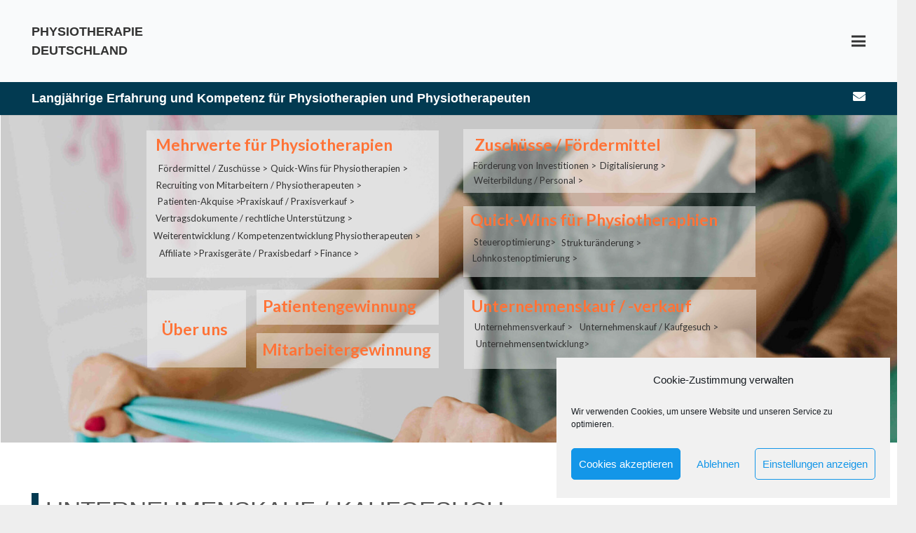

--- FILE ---
content_type: text/html; charset=UTF-8
request_url: http://physiotherapie-deutschland.de/technologie-und-entwicklung/uinternehmenskauf-kaufgesuch/
body_size: 131925
content:
<!DOCTYPE HTML>
<html lang="de">
<head>
	<meta charset="UTF-8">
	<meta name='robots' content='noindex, nofollow' />

	<!-- This site is optimized with the Yoast SEO plugin v19.8 - https://yoast.com/wordpress/plugins/seo/ -->
	<title>Unternehmenskauf / Kaufgesuch - Pysiotheraphie Deutschland</title>
	<meta name="description" content="Wir helfen Ihnen beim Kauf und Verkauf Ihrer Praxis. Wir bieten Ihnen den entsprechenden Marktplatz um Sie zu unterstützen," />
	<meta property="og:locale" content="de_DE" />
	<meta property="og:type" content="article" />
	<meta property="og:title" content="Unternehmenskauf / Kaufgesuch - Pysiotheraphie Deutschland" />
	<meta property="og:description" content="Wir helfen Ihnen beim Kauf und Verkauf Ihrer Praxis. Wir bieten Ihnen den entsprechenden Marktplatz um Sie zu unterstützen," />
	<meta property="og:url" content="http://physiotherapie-deutschland.de/technologie-und-entwicklung/uinternehmenskauf-kaufgesuch/" />
	<meta property="og:site_name" content="Pysiotheraphie Deutschland" />
	<meta property="article:modified_time" content="2022-10-18T18:25:12+00:00" />
	<meta name="twitter:card" content="summary_large_image" />
	<meta name="twitter:label1" content="Geschätzte Lesezeit" />
	<meta name="twitter:data1" content="2 Minuten" />
	<script type="application/ld+json" class="yoast-schema-graph">{"@context":"https://schema.org","@graph":[{"@type":"WebPage","@id":"http://physiotherapie-deutschland.de/technologie-und-entwicklung/uinternehmenskauf-kaufgesuch/","url":"http://physiotherapie-deutschland.de/technologie-und-entwicklung/uinternehmenskauf-kaufgesuch/","name":"Unternehmenskauf / Kaufgesuch - Pysiotheraphie Deutschland","isPartOf":{"@id":"http://physiotherapie-deutschland.de/#website"},"datePublished":"2022-10-12T18:17:30+00:00","dateModified":"2022-10-18T18:25:12+00:00","description":"Wir helfen Ihnen beim Kauf und Verkauf Ihrer Praxis. Wir bieten Ihnen den entsprechenden Marktplatz um Sie zu unterstützen,","breadcrumb":{"@id":"http://physiotherapie-deutschland.de/technologie-und-entwicklung/uinternehmenskauf-kaufgesuch/#breadcrumb"},"inLanguage":"de","potentialAction":[{"@type":"ReadAction","target":["http://physiotherapie-deutschland.de/technologie-und-entwicklung/uinternehmenskauf-kaufgesuch/"]}]},{"@type":"BreadcrumbList","@id":"http://physiotherapie-deutschland.de/technologie-und-entwicklung/uinternehmenskauf-kaufgesuch/#breadcrumb","itemListElement":[{"@type":"ListItem","position":1,"name":"Startseite","item":"http://physiotherapie-deutschland.de/"},{"@type":"ListItem","position":2,"name":"Unternehmenskauf / Unternehmensverkauf","item":"http://physiotherapie-deutschland.de/technologie-und-entwicklung/"},{"@type":"ListItem","position":3,"name":"Unternehmenskauf / Kaufgesuch"}]},{"@type":"WebSite","@id":"http://physiotherapie-deutschland.de/#website","url":"http://physiotherapie-deutschland.de/","name":"Pysiotheraphie Deutschland","description":"","potentialAction":[{"@type":"SearchAction","target":{"@type":"EntryPoint","urlTemplate":"http://physiotherapie-deutschland.de/?s={search_term_string}"},"query-input":"required name=search_term_string"}],"inLanguage":"de"}]}</script>
	<!-- / Yoast SEO plugin. -->


<link rel='dns-prefetch' href='//fonts.googleapis.com' />
<link rel="alternate" type="application/rss+xml" title="Pysiotheraphie Deutschland &raquo; Feed" href="http://physiotherapie-deutschland.de/feed/" />
<link rel="alternate" type="application/rss+xml" title="Pysiotheraphie Deutschland &raquo; Kommentar-Feed" href="http://physiotherapie-deutschland.de/comments/feed/" />
<link rel="alternate" title="oEmbed (JSON)" type="application/json+oembed" href="http://physiotherapie-deutschland.de/wp-json/oembed/1.0/embed?url=http%3A%2F%2Fphysiotherapie-deutschland.de%2Ftechnologie-und-entwicklung%2Fuinternehmenskauf-kaufgesuch%2F" />
<link rel="alternate" title="oEmbed (XML)" type="text/xml+oembed" href="http://physiotherapie-deutschland.de/wp-json/oembed/1.0/embed?url=http%3A%2F%2Fphysiotherapie-deutschland.de%2Ftechnologie-und-entwicklung%2Fuinternehmenskauf-kaufgesuch%2F&#038;format=xml" />
<meta name="viewport" content="width=device-width, initial-scale=1">
<meta name="SKYPE_TOOLBAR" content="SKYPE_TOOLBAR_PARSER_COMPATIBLE">
<meta name="theme-color" content="#f5f5f5">
<meta property="og:title" content="Unternehmenskauf / Kaufgesuch - Pysiotheraphie Deutschland">
<meta property="og:url" content="http://physiotherapie-deutschland.de/technologie-und-entwicklung/uinternehmenskauf-kaufgesuch/">
<meta property="og:locale" content="de_DE">
<meta property="og:site_name" content="Pysiotheraphie Deutschland">
<meta property="og:type" content="website">
<style id='wp-img-auto-sizes-contain-inline-css'>
img:is([sizes=auto i],[sizes^="auto," i]){contain-intrinsic-size:3000px 1500px}
/*# sourceURL=wp-img-auto-sizes-contain-inline-css */
</style>
<style id='wp-emoji-styles-inline-css'>

	img.wp-smiley, img.emoji {
		display: inline !important;
		border: none !important;
		box-shadow: none !important;
		height: 1em !important;
		width: 1em !important;
		margin: 0 0.07em !important;
		vertical-align: -0.1em !important;
		background: none !important;
		padding: 0 !important;
	}
/*# sourceURL=wp-emoji-styles-inline-css */
</style>
<style id='wp-block-library-inline-css'>
:root{--wp-block-synced-color:#7a00df;--wp-block-synced-color--rgb:122,0,223;--wp-bound-block-color:var(--wp-block-synced-color);--wp-editor-canvas-background:#ddd;--wp-admin-theme-color:#007cba;--wp-admin-theme-color--rgb:0,124,186;--wp-admin-theme-color-darker-10:#006ba1;--wp-admin-theme-color-darker-10--rgb:0,107,160.5;--wp-admin-theme-color-darker-20:#005a87;--wp-admin-theme-color-darker-20--rgb:0,90,135;--wp-admin-border-width-focus:2px}@media (min-resolution:192dpi){:root{--wp-admin-border-width-focus:1.5px}}.wp-element-button{cursor:pointer}:root .has-very-light-gray-background-color{background-color:#eee}:root .has-very-dark-gray-background-color{background-color:#313131}:root .has-very-light-gray-color{color:#eee}:root .has-very-dark-gray-color{color:#313131}:root .has-vivid-green-cyan-to-vivid-cyan-blue-gradient-background{background:linear-gradient(135deg,#00d084,#0693e3)}:root .has-purple-crush-gradient-background{background:linear-gradient(135deg,#34e2e4,#4721fb 50%,#ab1dfe)}:root .has-hazy-dawn-gradient-background{background:linear-gradient(135deg,#faaca8,#dad0ec)}:root .has-subdued-olive-gradient-background{background:linear-gradient(135deg,#fafae1,#67a671)}:root .has-atomic-cream-gradient-background{background:linear-gradient(135deg,#fdd79a,#004a59)}:root .has-nightshade-gradient-background{background:linear-gradient(135deg,#330968,#31cdcf)}:root .has-midnight-gradient-background{background:linear-gradient(135deg,#020381,#2874fc)}:root{--wp--preset--font-size--normal:16px;--wp--preset--font-size--huge:42px}.has-regular-font-size{font-size:1em}.has-larger-font-size{font-size:2.625em}.has-normal-font-size{font-size:var(--wp--preset--font-size--normal)}.has-huge-font-size{font-size:var(--wp--preset--font-size--huge)}.has-text-align-center{text-align:center}.has-text-align-left{text-align:left}.has-text-align-right{text-align:right}.has-fit-text{white-space:nowrap!important}#end-resizable-editor-section{display:none}.aligncenter{clear:both}.items-justified-left{justify-content:flex-start}.items-justified-center{justify-content:center}.items-justified-right{justify-content:flex-end}.items-justified-space-between{justify-content:space-between}.screen-reader-text{border:0;clip-path:inset(50%);height:1px;margin:-1px;overflow:hidden;padding:0;position:absolute;width:1px;word-wrap:normal!important}.screen-reader-text:focus{background-color:#ddd;clip-path:none;color:#444;display:block;font-size:1em;height:auto;left:5px;line-height:normal;padding:15px 23px 14px;text-decoration:none;top:5px;width:auto;z-index:100000}html :where(.has-border-color){border-style:solid}html :where([style*=border-top-color]){border-top-style:solid}html :where([style*=border-right-color]){border-right-style:solid}html :where([style*=border-bottom-color]){border-bottom-style:solid}html :where([style*=border-left-color]){border-left-style:solid}html :where([style*=border-width]){border-style:solid}html :where([style*=border-top-width]){border-top-style:solid}html :where([style*=border-right-width]){border-right-style:solid}html :where([style*=border-bottom-width]){border-bottom-style:solid}html :where([style*=border-left-width]){border-left-style:solid}html :where(img[class*=wp-image-]){height:auto;max-width:100%}:where(figure){margin:0 0 1em}html :where(.is-position-sticky){--wp-admin--admin-bar--position-offset:var(--wp-admin--admin-bar--height,0px)}@media screen and (max-width:600px){html :where(.is-position-sticky){--wp-admin--admin-bar--position-offset:0px}}

/*# sourceURL=wp-block-library-inline-css */
</style><style id='global-styles-inline-css'>
:root{--wp--preset--aspect-ratio--square: 1;--wp--preset--aspect-ratio--4-3: 4/3;--wp--preset--aspect-ratio--3-4: 3/4;--wp--preset--aspect-ratio--3-2: 3/2;--wp--preset--aspect-ratio--2-3: 2/3;--wp--preset--aspect-ratio--16-9: 16/9;--wp--preset--aspect-ratio--9-16: 9/16;--wp--preset--color--black: #000000;--wp--preset--color--cyan-bluish-gray: #abb8c3;--wp--preset--color--white: #ffffff;--wp--preset--color--pale-pink: #f78da7;--wp--preset--color--vivid-red: #cf2e2e;--wp--preset--color--luminous-vivid-orange: #ff6900;--wp--preset--color--luminous-vivid-amber: #fcb900;--wp--preset--color--light-green-cyan: #7bdcb5;--wp--preset--color--vivid-green-cyan: #00d084;--wp--preset--color--pale-cyan-blue: #8ed1fc;--wp--preset--color--vivid-cyan-blue: #0693e3;--wp--preset--color--vivid-purple: #9b51e0;--wp--preset--gradient--vivid-cyan-blue-to-vivid-purple: linear-gradient(135deg,rgb(6,147,227) 0%,rgb(155,81,224) 100%);--wp--preset--gradient--light-green-cyan-to-vivid-green-cyan: linear-gradient(135deg,rgb(122,220,180) 0%,rgb(0,208,130) 100%);--wp--preset--gradient--luminous-vivid-amber-to-luminous-vivid-orange: linear-gradient(135deg,rgb(252,185,0) 0%,rgb(255,105,0) 100%);--wp--preset--gradient--luminous-vivid-orange-to-vivid-red: linear-gradient(135deg,rgb(255,105,0) 0%,rgb(207,46,46) 100%);--wp--preset--gradient--very-light-gray-to-cyan-bluish-gray: linear-gradient(135deg,rgb(238,238,238) 0%,rgb(169,184,195) 100%);--wp--preset--gradient--cool-to-warm-spectrum: linear-gradient(135deg,rgb(74,234,220) 0%,rgb(151,120,209) 20%,rgb(207,42,186) 40%,rgb(238,44,130) 60%,rgb(251,105,98) 80%,rgb(254,248,76) 100%);--wp--preset--gradient--blush-light-purple: linear-gradient(135deg,rgb(255,206,236) 0%,rgb(152,150,240) 100%);--wp--preset--gradient--blush-bordeaux: linear-gradient(135deg,rgb(254,205,165) 0%,rgb(254,45,45) 50%,rgb(107,0,62) 100%);--wp--preset--gradient--luminous-dusk: linear-gradient(135deg,rgb(255,203,112) 0%,rgb(199,81,192) 50%,rgb(65,88,208) 100%);--wp--preset--gradient--pale-ocean: linear-gradient(135deg,rgb(255,245,203) 0%,rgb(182,227,212) 50%,rgb(51,167,181) 100%);--wp--preset--gradient--electric-grass: linear-gradient(135deg,rgb(202,248,128) 0%,rgb(113,206,126) 100%);--wp--preset--gradient--midnight: linear-gradient(135deg,rgb(2,3,129) 0%,rgb(40,116,252) 100%);--wp--preset--font-size--small: 13px;--wp--preset--font-size--medium: 20px;--wp--preset--font-size--large: 36px;--wp--preset--font-size--x-large: 42px;--wp--preset--spacing--20: 0.44rem;--wp--preset--spacing--30: 0.67rem;--wp--preset--spacing--40: 1rem;--wp--preset--spacing--50: 1.5rem;--wp--preset--spacing--60: 2.25rem;--wp--preset--spacing--70: 3.38rem;--wp--preset--spacing--80: 5.06rem;--wp--preset--shadow--natural: 6px 6px 9px rgba(0, 0, 0, 0.2);--wp--preset--shadow--deep: 12px 12px 50px rgba(0, 0, 0, 0.4);--wp--preset--shadow--sharp: 6px 6px 0px rgba(0, 0, 0, 0.2);--wp--preset--shadow--outlined: 6px 6px 0px -3px rgb(255, 255, 255), 6px 6px rgb(0, 0, 0);--wp--preset--shadow--crisp: 6px 6px 0px rgb(0, 0, 0);}:where(.is-layout-flex){gap: 0.5em;}:where(.is-layout-grid){gap: 0.5em;}body .is-layout-flex{display: flex;}.is-layout-flex{flex-wrap: wrap;align-items: center;}.is-layout-flex > :is(*, div){margin: 0;}body .is-layout-grid{display: grid;}.is-layout-grid > :is(*, div){margin: 0;}:where(.wp-block-columns.is-layout-flex){gap: 2em;}:where(.wp-block-columns.is-layout-grid){gap: 2em;}:where(.wp-block-post-template.is-layout-flex){gap: 1.25em;}:where(.wp-block-post-template.is-layout-grid){gap: 1.25em;}.has-black-color{color: var(--wp--preset--color--black) !important;}.has-cyan-bluish-gray-color{color: var(--wp--preset--color--cyan-bluish-gray) !important;}.has-white-color{color: var(--wp--preset--color--white) !important;}.has-pale-pink-color{color: var(--wp--preset--color--pale-pink) !important;}.has-vivid-red-color{color: var(--wp--preset--color--vivid-red) !important;}.has-luminous-vivid-orange-color{color: var(--wp--preset--color--luminous-vivid-orange) !important;}.has-luminous-vivid-amber-color{color: var(--wp--preset--color--luminous-vivid-amber) !important;}.has-light-green-cyan-color{color: var(--wp--preset--color--light-green-cyan) !important;}.has-vivid-green-cyan-color{color: var(--wp--preset--color--vivid-green-cyan) !important;}.has-pale-cyan-blue-color{color: var(--wp--preset--color--pale-cyan-blue) !important;}.has-vivid-cyan-blue-color{color: var(--wp--preset--color--vivid-cyan-blue) !important;}.has-vivid-purple-color{color: var(--wp--preset--color--vivid-purple) !important;}.has-black-background-color{background-color: var(--wp--preset--color--black) !important;}.has-cyan-bluish-gray-background-color{background-color: var(--wp--preset--color--cyan-bluish-gray) !important;}.has-white-background-color{background-color: var(--wp--preset--color--white) !important;}.has-pale-pink-background-color{background-color: var(--wp--preset--color--pale-pink) !important;}.has-vivid-red-background-color{background-color: var(--wp--preset--color--vivid-red) !important;}.has-luminous-vivid-orange-background-color{background-color: var(--wp--preset--color--luminous-vivid-orange) !important;}.has-luminous-vivid-amber-background-color{background-color: var(--wp--preset--color--luminous-vivid-amber) !important;}.has-light-green-cyan-background-color{background-color: var(--wp--preset--color--light-green-cyan) !important;}.has-vivid-green-cyan-background-color{background-color: var(--wp--preset--color--vivid-green-cyan) !important;}.has-pale-cyan-blue-background-color{background-color: var(--wp--preset--color--pale-cyan-blue) !important;}.has-vivid-cyan-blue-background-color{background-color: var(--wp--preset--color--vivid-cyan-blue) !important;}.has-vivid-purple-background-color{background-color: var(--wp--preset--color--vivid-purple) !important;}.has-black-border-color{border-color: var(--wp--preset--color--black) !important;}.has-cyan-bluish-gray-border-color{border-color: var(--wp--preset--color--cyan-bluish-gray) !important;}.has-white-border-color{border-color: var(--wp--preset--color--white) !important;}.has-pale-pink-border-color{border-color: var(--wp--preset--color--pale-pink) !important;}.has-vivid-red-border-color{border-color: var(--wp--preset--color--vivid-red) !important;}.has-luminous-vivid-orange-border-color{border-color: var(--wp--preset--color--luminous-vivid-orange) !important;}.has-luminous-vivid-amber-border-color{border-color: var(--wp--preset--color--luminous-vivid-amber) !important;}.has-light-green-cyan-border-color{border-color: var(--wp--preset--color--light-green-cyan) !important;}.has-vivid-green-cyan-border-color{border-color: var(--wp--preset--color--vivid-green-cyan) !important;}.has-pale-cyan-blue-border-color{border-color: var(--wp--preset--color--pale-cyan-blue) !important;}.has-vivid-cyan-blue-border-color{border-color: var(--wp--preset--color--vivid-cyan-blue) !important;}.has-vivid-purple-border-color{border-color: var(--wp--preset--color--vivid-purple) !important;}.has-vivid-cyan-blue-to-vivid-purple-gradient-background{background: var(--wp--preset--gradient--vivid-cyan-blue-to-vivid-purple) !important;}.has-light-green-cyan-to-vivid-green-cyan-gradient-background{background: var(--wp--preset--gradient--light-green-cyan-to-vivid-green-cyan) !important;}.has-luminous-vivid-amber-to-luminous-vivid-orange-gradient-background{background: var(--wp--preset--gradient--luminous-vivid-amber-to-luminous-vivid-orange) !important;}.has-luminous-vivid-orange-to-vivid-red-gradient-background{background: var(--wp--preset--gradient--luminous-vivid-orange-to-vivid-red) !important;}.has-very-light-gray-to-cyan-bluish-gray-gradient-background{background: var(--wp--preset--gradient--very-light-gray-to-cyan-bluish-gray) !important;}.has-cool-to-warm-spectrum-gradient-background{background: var(--wp--preset--gradient--cool-to-warm-spectrum) !important;}.has-blush-light-purple-gradient-background{background: var(--wp--preset--gradient--blush-light-purple) !important;}.has-blush-bordeaux-gradient-background{background: var(--wp--preset--gradient--blush-bordeaux) !important;}.has-luminous-dusk-gradient-background{background: var(--wp--preset--gradient--luminous-dusk) !important;}.has-pale-ocean-gradient-background{background: var(--wp--preset--gradient--pale-ocean) !important;}.has-electric-grass-gradient-background{background: var(--wp--preset--gradient--electric-grass) !important;}.has-midnight-gradient-background{background: var(--wp--preset--gradient--midnight) !important;}.has-small-font-size{font-size: var(--wp--preset--font-size--small) !important;}.has-medium-font-size{font-size: var(--wp--preset--font-size--medium) !important;}.has-large-font-size{font-size: var(--wp--preset--font-size--large) !important;}.has-x-large-font-size{font-size: var(--wp--preset--font-size--x-large) !important;}
/*# sourceURL=global-styles-inline-css */
</style>

<style id='classic-theme-styles-inline-css'>
/*! This file is auto-generated */
.wp-block-button__link{color:#fff;background-color:#32373c;border-radius:9999px;box-shadow:none;text-decoration:none;padding:calc(.667em + 2px) calc(1.333em + 2px);font-size:1.125em}.wp-block-file__button{background:#32373c;color:#fff;text-decoration:none}
/*# sourceURL=/wp-includes/css/classic-themes.min.css */
</style>
<link rel='stylesheet' id='contact-form-7-css' href='http://physiotherapie-deutschland.de/wp-content/plugins/contact-form-7/includes/css/styles.css?ver=5.6.3' media='all' />
<link rel='stylesheet' id='cmplz-general-css' href='http://physiotherapie-deutschland.de/wp-content/plugins/complianz-gdpr/assets/css/cookieblocker.min.css?ver=6.3.4' media='all' />
<link rel='stylesheet' id='us-fonts-css' href='https://fonts.googleapis.com/css?family=Open+Sans%3A400%2C700&#038;display=swap&#038;ver=6.9' media='all' />
<link rel='stylesheet' id='us-style-css' href='http://physiotherapie-deutschland.de/wp-content/themes/Impreza/css/style.min.css?ver=8.3.5' media='all' />
<link rel='stylesheet' id='theme-style-css' href='http://physiotherapie-deutschland.de/wp-content/themes/Impreza-child/style.css?ver=8.3.5' media='all' />
<link rel="https://api.w.org/" href="http://physiotherapie-deutschland.de/wp-json/" /><link rel="alternate" title="JSON" type="application/json" href="http://physiotherapie-deutschland.de/wp-json/wp/v2/pages/820" /><link rel="EditURI" type="application/rsd+xml" title="RSD" href="http://physiotherapie-deutschland.de/xmlrpc.php?rsd" />
<meta name="generator" content="WordPress 6.9" />
<link rel='shortlink' href='http://physiotherapie-deutschland.de/?p=820' />
<meta name="google-site-verification" content="H0NR5FUJ022Ci07ULH-_LFlGGO4u_RPJQ4g_UCfmOac" /><style>.cmplz-hidden{display:none!important;}</style>		<script>
			if ( ! /Android|webOS|iPhone|iPad|iPod|BlackBerry|IEMobile|Opera Mini/i.test( navigator.userAgent ) ) {
				var root = document.getElementsByTagName( 'html' )[ 0 ]
				root.className += " no-touch";
			}
		</script>
		<style>.recentcomments a{display:inline !important;padding:0 !important;margin:0 !important;}</style><meta name="generator" content="Powered by WPBakery Page Builder - drag and drop page builder for WordPress."/>
<meta name="generator" content="Powered by Slider Revolution 6.5.11 - responsive, Mobile-Friendly Slider Plugin for WordPress with comfortable drag and drop interface." />
<script type="text/javascript">function setREVStartSize(e){
			//window.requestAnimationFrame(function() {				 
				window.RSIW = window.RSIW===undefined ? window.innerWidth : window.RSIW;	
				window.RSIH = window.RSIH===undefined ? window.innerHeight : window.RSIH;	
				try {								
					var pw = document.getElementById(e.c).parentNode.offsetWidth,
						newh;
					pw = pw===0 || isNaN(pw) ? window.RSIW : pw;
					e.tabw = e.tabw===undefined ? 0 : parseInt(e.tabw);
					e.thumbw = e.thumbw===undefined ? 0 : parseInt(e.thumbw);
					e.tabh = e.tabh===undefined ? 0 : parseInt(e.tabh);
					e.thumbh = e.thumbh===undefined ? 0 : parseInt(e.thumbh);
					e.tabhide = e.tabhide===undefined ? 0 : parseInt(e.tabhide);
					e.thumbhide = e.thumbhide===undefined ? 0 : parseInt(e.thumbhide);
					e.mh = e.mh===undefined || e.mh=="" || e.mh==="auto" ? 0 : parseInt(e.mh,0);		
					if(e.layout==="fullscreen" || e.l==="fullscreen") 						
						newh = Math.max(e.mh,window.RSIH);					
					else{					
						e.gw = Array.isArray(e.gw) ? e.gw : [e.gw];
						for (var i in e.rl) if (e.gw[i]===undefined || e.gw[i]===0) e.gw[i] = e.gw[i-1];					
						e.gh = e.el===undefined || e.el==="" || (Array.isArray(e.el) && e.el.length==0)? e.gh : e.el;
						e.gh = Array.isArray(e.gh) ? e.gh : [e.gh];
						for (var i in e.rl) if (e.gh[i]===undefined || e.gh[i]===0) e.gh[i] = e.gh[i-1];
											
						var nl = new Array(e.rl.length),
							ix = 0,						
							sl;					
						e.tabw = e.tabhide>=pw ? 0 : e.tabw;
						e.thumbw = e.thumbhide>=pw ? 0 : e.thumbw;
						e.tabh = e.tabhide>=pw ? 0 : e.tabh;
						e.thumbh = e.thumbhide>=pw ? 0 : e.thumbh;					
						for (var i in e.rl) nl[i] = e.rl[i]<window.RSIW ? 0 : e.rl[i];
						sl = nl[0];									
						for (var i in nl) if (sl>nl[i] && nl[i]>0) { sl = nl[i]; ix=i;}															
						var m = pw>(e.gw[ix]+e.tabw+e.thumbw) ? 1 : (pw-(e.tabw+e.thumbw)) / (e.gw[ix]);					
						newh =  (e.gh[ix] * m) + (e.tabh + e.thumbh);
					}
					var el = document.getElementById(e.c);
					if (el!==null && el) el.style.height = newh+"px";					
					el = document.getElementById(e.c+"_wrapper");
					if (el!==null && el) {
						el.style.height = newh+"px";
						el.style.display = "block";
					}
				} catch(e){
					console.log("Failure at Presize of Slider:" + e)
				}					   
			//});
		  };</script>
<noscript><style> .wpb_animate_when_almost_visible { opacity: 1; }</style></noscript>		<style id="us-icon-fonts">@font-face{font-display:block;font-style:normal;font-family:"fontawesome";font-weight:900;src:url("http://physiotherapie-deutschland.de/wp-content/themes/Impreza/fonts/fa-solid-900.woff2?ver=8.3.5") format("woff2"),url("http://physiotherapie-deutschland.de/wp-content/themes/Impreza/fonts/fa-solid-900.woff?ver=8.3.5") format("woff")}.fas{font-family:"fontawesome";font-weight:900}@font-face{font-display:block;font-style:normal;font-family:"fontawesome";font-weight:400;src:url("http://physiotherapie-deutschland.de/wp-content/themes/Impreza/fonts/fa-regular-400.woff2?ver=8.3.5") format("woff2"),url("http://physiotherapie-deutschland.de/wp-content/themes/Impreza/fonts/fa-regular-400.woff?ver=8.3.5") format("woff")}.far{font-family:"fontawesome";font-weight:400}@font-face{font-display:block;font-style:normal;font-family:"fontawesome";font-weight:300;src:url("http://physiotherapie-deutschland.de/wp-content/themes/Impreza/fonts/fa-light-300.woff2?ver=8.3.5") format("woff2"),url("http://physiotherapie-deutschland.de/wp-content/themes/Impreza/fonts/fa-light-300.woff?ver=8.3.5") format("woff")}.fal{font-family:"fontawesome";font-weight:300}@font-face{font-display:block;font-style:normal;font-family:"Font Awesome 5 Duotone";font-weight:900;src:url("http://physiotherapie-deutschland.de/wp-content/themes/Impreza/fonts/fa-duotone-900.woff2?ver=8.3.5") format("woff2"),url("http://physiotherapie-deutschland.de/wp-content/themes/Impreza/fonts/fa-duotone-900.woff?ver=8.3.5") format("woff")}.fad{font-family:"Font Awesome 5 Duotone";font-weight:900}.fad{position:relative}.fad:before{position:absolute}.fad:after{opacity:0.4}@font-face{font-display:block;font-style:normal;font-family:"Font Awesome 5 Brands";font-weight:400;src:url("http://physiotherapie-deutschland.de/wp-content/themes/Impreza/fonts/fa-brands-400.woff2?ver=8.3.5") format("woff2"),url("http://physiotherapie-deutschland.de/wp-content/themes/Impreza/fonts/fa-brands-400.woff?ver=8.3.5") format("woff")}.fab{font-family:"Font Awesome 5 Brands";font-weight:400}@font-face{font-display:block;font-style:normal;font-family:"Material Icons";font-weight:400;src:url("http://physiotherapie-deutschland.de/wp-content/themes/Impreza/fonts/material-icons.woff2?ver=8.3.5") format("woff2"),url("http://physiotherapie-deutschland.de/wp-content/themes/Impreza/fonts/material-icons.woff?ver=8.3.5") format("woff")}.material-icons{font-family:"Material Icons";font-weight:400}</style>
				<style id="us-theme-options-css">:root{--color-header-middle-bg:#F9FAFB;--color-header-middle-bg-grad:#F9FAFB;--color-header-middle-text:#333333;--color-header-middle-text-hover:#FF7337;--color-header-transparent-bg:transparent;--color-header-transparent-bg-grad:transparent;--color-header-transparent-text:#F9FAFB;--color-header-transparent-text-hover:#F9FAFB;--color-chrome-toolbar:#f5f5f5;--color-chrome-toolbar-grad:#f5f5f5;--color-header-top-bg:#f5f5f5;--color-header-top-bg-grad:linear-gradient(0deg,#f5f5f5,#fff);--color-header-top-text:#666666;--color-header-top-text-hover:#FF7337;--color-header-top-transparent-bg:rgba(0,0,0,0.2);--color-header-top-transparent-bg-grad:rgba(0,0,0,0.2);--color-header-top-transparent-text:rgba(255,255,255,0.66);--color-header-top-transparent-text-hover:#fff;--color-content-bg:#fff;--color-content-bg-grad:#fff;--color-content-bg-alt:#f5f5f5;--color-content-bg-alt-grad:#f5f5f5;--color-content-border:#023A51;--color-content-heading:#555555;--color-content-heading-grad:#555555;--color-content-text:#333333;--color-content-link:#FF7337;--color-content-link-hover:#333333;--color-content-primary:#FF7337;--color-content-primary-grad:#FF7337;--color-content-secondary:#1396e8;--color-content-secondary-grad:#1396e8;--color-content-faded:#999;--color-content-overlay:rgba(0,0,0,0.75);--color-content-overlay-grad:rgba(0,0,0,0.75);--color-alt-content-bg:#023A51;--color-alt-content-bg-grad:#023A51;--color-alt-content-bg-alt:#fff;--color-alt-content-bg-alt-grad:#fff;--color-alt-content-border:#023A51;--color-alt-content-heading:#ffffff;--color-alt-content-heading-grad:#ffffff;--color-alt-content-text:#ffffff;--color-alt-content-link:#FF7337;--color-alt-content-link-hover:#FF7337;--color-alt-content-primary:#FF7337;--color-alt-content-primary-grad:#FF7337;--color-alt-content-secondary:#1396e8;--color-alt-content-secondary-grad:#1396e8;--color-alt-content-faded:#999;--color-alt-content-overlay:#1396e8;--color-alt-content-overlay-grad:#1396e8;--color-footer-bg:#222;--color-footer-bg-grad:#222;--color-footer-bg-alt:#1a1a1a;--color-footer-bg-alt-grad:#1a1a1a;--color-footer-border:#333;--color-footer-text:#cccccc;--color-footer-link:#ccc;--color-footer-link-hover:#FF7337;--color-subfooter-bg:#1a1a1a;--color-subfooter-bg-grad:#1a1a1a;--color-subfooter-bg-alt:#222;--color-subfooter-bg-alt-grad:#222;--color-subfooter-border:#282828;--color-subfooter-text:#999;--color-subfooter-link:#ccc;--color-subfooter-link-hover:#FF7337;--color-content-primary-faded:rgba(255,115,55,0.15);--box-shadow:0 5px 15px rgba(0,0,0,.15);--box-shadow-up:0 -5px 15px rgba(0,0,0,.15);--site-content-width:1300px;--inputs-font-size:1rem;--inputs-height:2.8rem;--inputs-padding:0.8rem;--inputs-border-width:0px;--inputs-text-color:#333;--font-body:Tahoma,Geneva,sans-serif;--font-h1:Arial,Helvetica,sans-serif;--font-h2:Arial,Helvetica,sans-serif;--font-h3:Arial,Helvetica,sans-serif;--font-h4:Arial,Helvetica,sans-serif;--font-h5:Arial,Helvetica,sans-serif;--font-h6:Arial,Helvetica,sans-serif}.has-content-primary-color{color:var(--color-content-primary)}.has-content-primary-background-color{background:var(--color-content-primary-grad)}.has-content-secondary-color{color:var(--color-content-secondary)}.has-content-secondary-background-color{background:var(--color-content-secondary-grad)}.has-content-heading-color{color:var(--color-content-heading)}.has-content-heading-background-color{background:var(--color-content-heading-grad)}.has-content-text-color{color:var(--color-content-text)}.has-content-text-background-color{background:var(--color-content-text-grad)}.has-content-faded-color{color:var(--color-content-faded)}.has-content-faded-background-color{background:var(--color-content-faded-grad)}.has-content-border-color{color:var(--color-content-border)}.has-content-border-background-color{background:var(--color-content-border-grad)}.has-content-bg-alt-color{color:var(--color-content-bg-alt)}.has-content-bg-alt-background-color{background:var(--color-content-bg-alt-grad)}.has-content-bg-color{color:var(--color-content-bg)}.has-content-bg-background-color{background:var(--color-content-bg-grad)}html,.l-header .widget,.menu-item-object-us_page_block{font-family:var(--font-body);font-weight:;font-size:18px;line-height:32px}h1{font-family:var(--font-h1);font-weight:350;font-size:35px;line-height:49px;letter-spacing:0;margin-bottom:1.5rem;text-transform:uppercase}h2{font-family:var(--font-h2);font-weight:350;font-size:31px;line-height:40px;letter-spacing:0;margin-bottom:1.5rem;text-transform:uppercase}h3{font-family:var(--font-h3);font-weight:350;font-size:23px;line-height:1.8;letter-spacing:0;margin-bottom:1.5rem;text-transform:uppercase}.widgettitle,h4{font-family:var(--font-h4);font-weight:400;font-size:1.5rem;line-height:1.6;letter-spacing:0;margin-bottom:1.5rem}h5{font-family:var(--font-h5);font-weight:400;font-size:1.4rem;line-height:1.2;letter-spacing:0;margin-bottom:1.5rem}h6{font-family:var(--font-h6);font-weight:400;font-size:1.3rem;line-height:1.2;letter-spacing:0;margin-bottom:1.5rem}@media (max-width:600px){html{font-size:15px;line-height:26px}h1{font-size:1.6rem}h1.vc_custom_heading:not([class*="us_custom_"]){font-size:1.6rem!important}h2{font-size:1.8rem}h2.vc_custom_heading:not([class*="us_custom_"]){font-size:1.8rem!important}h3{font-size:1.3rem}h3.vc_custom_heading:not([class*="us_custom_"]){font-size:1.3rem!important}.widgettitle,h4{font-size:1.5rem}h4.vc_custom_heading:not([class*="us_custom_"]){font-size:1.5rem!important}h5{font-size:1.4rem}h5.vc_custom_heading:not([class*="us_custom_"]){font-size:1.4rem!important}h6{font-size:1.3rem}h6.vc_custom_heading:not([class*="us_custom_"]){font-size:1.3rem!important}}body{background:#eee}.l-canvas.type_boxed,.l-canvas.type_boxed .l-subheader,.l-canvas.type_boxed~.l-footer{max-width:1300px}.l-subheader-h,.l-section-h,.l-main .aligncenter,.w-tabs-section-content-h{max-width:1300px}.post-password-form{max-width:calc(1300px + 5rem)}@media screen and (max-width:1390px){.l-main .aligncenter{max-width:calc(100vw - 5rem)}}@media screen and (min-width:1390px){.l-main .alignfull{margin-left:calc( var(--site-content-width) / 2 - 50vw );margin-right:calc( var(--site-content-width) / 2 - 50vw )}}.wpb_text_column:not(:last-child){margin-bottom:1.5rem}@media (min-width:1281px){body.usb_preview .hide_on_default{opacity:0.25!important}body:not(.usb_preview) .hide_on_default{display:none!important}}@media (min-width:1201px) and (max-width:1280px){body.usb_preview .hide_on_laptops{opacity:0.25!important}body:not(.usb_preview) .hide_on_laptops{display:none!important}}@media (min-width:601px) and (max-width:1200px){body.usb_preview .hide_on_tablets{opacity:0.25!important}body:not(.usb_preview) .hide_on_tablets{display:none!important}}@media (max-width:600px){body.usb_preview .hide_on_mobiles{opacity:0.25!important}body:not(.usb_preview) .hide_on_mobiles{display:none!important}}@media (max-width:767px){.l-canvas{overflow:hidden}.g-cols.via_flex.reversed{flex-direction:column-reverse}.g-cols.via_grid.reversed>div:last-of-type{order:-1}.g-cols.via_flex>div:not([class*=" vc_col-"]){width:100%;margin:0 0 1.5rem}.g-cols.via_grid.tablets-cols_inherit.mobiles-cols_1{grid-template-columns:100%}.g-cols.via_flex.type_boxes>div,.g-cols.via_flex.reversed>div:first-child,.g-cols.via_flex:not(.reversed)>div:last-child,.g-cols.via_flex>div.has_bg_color{margin-bottom:0}.g-cols.via_flex.type_default>.wpb_column.stretched{margin-left:-1rem;margin-right:-1rem;width:auto}.g-cols.via_grid>.wpb_column.stretched,.g-cols.via_flex.type_boxes>.wpb_column.stretched{margin-left:-2.5rem;margin-right:-2.5rem;width:auto}.vc_column-inner.type_sticky>.wpb_wrapper,.vc_column_container.type_sticky>.vc_column-inner{top:0!important}}@media (min-width:768px){body:not(.rtl) .l-section.for_sidebar.at_left>div>.l-sidebar,.rtl .l-section.for_sidebar.at_right>div>.l-sidebar{order:-1}.vc_column_container.type_sticky>.vc_column-inner,.vc_column-inner.type_sticky>.wpb_wrapper{position:-webkit-sticky;position:sticky}.l-section.type_sticky{position:-webkit-sticky;position:sticky;top:0;z-index:11;transform:translateZ(0); transition:top 0.3s cubic-bezier(.78,.13,.15,.86) 0.1s}.admin-bar .l-section.type_sticky{top:32px}.l-section.type_sticky>.l-section-h{transition:padding-top 0.3s}.header_hor .l-header.pos_fixed:not(.down)~.l-main .l-section.type_sticky:not(:first-of-type){top:var(--header-sticky-height)}.admin-bar.header_hor .l-header.pos_fixed:not(.down)~.l-main .l-section.type_sticky:not(:first-of-type){top:calc( var(--header-sticky-height) + 32px )}.header_hor .l-header.pos_fixed.sticky:not(.down)~.l-main .l-section.type_sticky:first-of-type>.l-section-h{padding-top:var(--header-sticky-height)}}@media screen and (min-width:1390px){.g-cols.via_flex.type_default>.wpb_column.stretched:first-of-type{margin-left:calc( var(--site-content-width) / 2 + 0px / 2 + 1.5rem - 50vw)}.g-cols.via_flex.type_default>.wpb_column.stretched:last-of-type{margin-right:calc( var(--site-content-width) / 2 + 0px / 2 + 1.5rem - 50vw)}.g-cols.via_grid>.wpb_column.stretched:first-of-type,.g-cols.via_flex.type_boxes>.wpb_column.stretched:first-of-type{margin-left:calc( var(--site-content-width) / 2 + 0px / 2 - 50vw )}.g-cols.via_grid>.wpb_column.stretched:last-of-type,.g-cols.via_flex.type_boxes>.wpb_column.stretched:last-of-type{margin-right:calc( var(--site-content-width) / 2 + 0px / 2 - 50vw )}}@media (max-width:600px){.w-form-row.for_submit .w-btn{font-size:var(--btn-size-mobiles)!important}}a,button,input[type="submit"],.ui-slider-handle{outline:none!important}.w-toplink,.w-header-show{background:rgba(0,0,0,0.3)}.no-touch .w-toplink.active:hover,.no-touch .w-header-show:hover{background:var(--color-content-primary-grad)}button[type="submit"]:not(.w-btn),input[type="submit"]{font-family:var(--font-h1);font-size:1rem;line-height:1.2!important;font-weight:700;font-style:normal;text-transform:none;letter-spacing:0em;border-radius:0.3em;padding:0.8em 1.8em;box-shadow:0 0em 0em rgba(0,0,0,0.2);background:#023A51;border-color:transparent;color:#ffffff!important}button[type="submit"]:not(.w-btn):before,input[type="submit"]{border-width:2px}.no-touch button[type="submit"]:not(.w-btn):hover,.no-touch input[type="submit"]:hover{box-shadow:0 0em 0em rgba(0,0,0,0.2);background:#f5f5f5;border-color:#023A51;color:#023A51!important}.us-nav-style_1>*,.navstyle_1>.owl-nav div,.us-btn-style_1{font-family:var(--font-h1);font-size:1rem;line-height:1.2!important;font-weight:700;font-style:normal;text-transform:none;letter-spacing:0em;border-radius:0.3em;padding:0.8em 1.8em;background:#023A51;border-color:transparent;color:#ffffff!important;box-shadow:0 0em 0em rgba(0,0,0,0.2)}.us-nav-style_1>*:before,.navstyle_1>.owl-nav div:before,.us-btn-style_1:before{border-width:2px}.us-nav-style_1>span.current,.no-touch .us-nav-style_1>a:hover,.no-touch .navstyle_1>.owl-nav div:hover,.no-touch .us-btn-style_1:hover{box-shadow:0 0em 0em rgba(0,0,0,0.2);background:#f5f5f5;border-color:#023A51;color:#023A51!important}.us-nav-style_1>*{min-width:calc(1.2em + 2 * 0.8em)}.us-nav-style_2>*,.navstyle_2>.owl-nav div,.us-btn-style_2{font-family:var(--font-h1);font-size:1rem;line-height:1.2!important;font-weight:700;font-style:normal;text-transform:none;letter-spacing:0em;border-radius:0.3em;padding:0.8em 1.8em;background:var(--color-header-middle-text-hover);border-color:var(--color-header-middle-text-hover);color:var(--color-content-bg)!important;box-shadow:0 0em 0em rgba(0,0,0,0.2)}.us-nav-style_2>*:before,.navstyle_2>.owl-nav div:before,.us-btn-style_2:before{border-width:2px}.us-nav-style_2>span.current,.no-touch .us-nav-style_2>a:hover,.no-touch .navstyle_2>.owl-nav div:hover,.no-touch .us-btn-style_2:hover{box-shadow:0 0em 0em rgba(0,0,0,0.2);background:#ffffff;border-color:var(--color-header-middle-bg);color:var(--color-header-middle-text)!important}.us-nav-style_2>*{min-width:calc(1.2em + 2 * 0.8em)}.us-nav-style_3>*,.navstyle_3>.owl-nav div,.us-btn-style_3{font-family:var(--font-body);font-size:1rem;line-height:1.2!important;font-weight:400;font-style:normal;text-transform:none;letter-spacing:0em;border-radius:0.3em;padding:0.8em 1.8em;background:#0073aa;border-color:transparent;color:#ffffff!important;box-shadow:0 0em 0em rgba(0,0,0,0.2)}.us-nav-style_3>*:before,.navstyle_3>.owl-nav div:before,.us-btn-style_3:before{border-width:2px}.us-nav-style_3>span.current,.no-touch .us-nav-style_3>a:hover,.no-touch .navstyle_3>.owl-nav div:hover,.no-touch .us-btn-style_3:hover{box-shadow:0 0em 0em rgba(0,0,0,0.2);background:transparent;border-color:#0073aa;color:#0073aa!important}.us-nav-style_3>*{min-width:calc(1.2em + 2 * 0.8em)}.w-filter.state_desktop.style_drop_default .w-filter-item-title,.select2-selection,select,textarea,input:not([type="submit"]),.w-form-checkbox,.w-form-radio{font-weight:400;letter-spacing:0em;border-radius:0.3rem;background:#f5f5f5;border-color:#e8e8e8;color:#333;box-shadow:0px 1px 0px 0px rgba(0,0,0,0.08) inset}.w-filter.state_desktop.style_drop_default .w-filter-item-title:focus,.select2-container--open .select2-selection,select:focus,textarea:focus,input:not([type="submit"]):focus,input:focus + .w-form-checkbox,input:focus + .w-form-radio{box-shadow:0px 0px 0px 2px #e95095}.w-form-row.move_label .w-form-row-label{font-size:1rem;top:calc(2.8rem/2 + 0px - 0.7em);margin:0 0.8rem;background-color:#f5f5f5;color:#333}.w-form-row.with_icon.move_label .w-form-row-label{margin-left:calc(1.6em + 0.8rem)}.style_phone6-1>*{background-image:url(http://physiotherapie-deutschland.de/wp-content/themes/Impreza/img/phone-6-black-real.png)}.style_phone6-2>*{background-image:url(http://physiotherapie-deutschland.de/wp-content/themes/Impreza/img/phone-6-white-real.png)}.style_phone6-3>*{background-image:url(http://physiotherapie-deutschland.de/wp-content/themes/Impreza/img/phone-6-black-flat.png)}.style_phone6-4>*{background-image:url(http://physiotherapie-deutschland.de/wp-content/themes/Impreza/img/phone-6-white-flat.png)}.leaflet-default-icon-path{background-image:url(http://physiotherapie-deutschland.de/wp-content/themes/Impreza/common/css/vendor/images/marker-icon.png)}</style>
				<style id="us-header-css"> .l-subheader.at_middle,.l-subheader.at_middle .w-dropdown-list,.l-subheader.at_middle .type_mobile .w-nav-list.level_1{background:#F9FAFB;color:#333333}.no-touch .l-subheader.at_middle a:hover,.no-touch .l-header.bg_transparent .l-subheader.at_middle .w-dropdown.opened a:hover{color:#FF7337}.l-header.bg_transparent:not(.sticky) .l-subheader.at_middle{background:var(--color-header-transparent-bg);color:var(--color-header-transparent-text)}.no-touch .l-header.bg_transparent:not(.sticky) .at_middle .w-cart-link:hover,.no-touch .l-header.bg_transparent:not(.sticky) .at_middle .w-text a:hover,.no-touch .l-header.bg_transparent:not(.sticky) .at_middle .w-html a:hover,.no-touch .l-header.bg_transparent:not(.sticky) .at_middle .w-nav>a:hover,.no-touch .l-header.bg_transparent:not(.sticky) .at_middle .w-menu a:hover,.no-touch .l-header.bg_transparent:not(.sticky) .at_middle .w-search>a:hover,.no-touch .l-header.bg_transparent:not(.sticky) .at_middle .w-dropdown a:hover,.no-touch .l-header.bg_transparent:not(.sticky) .at_middle .type_desktop .menu-item.level_1:hover>a{color:var(--color-header-transparent-text-hover)}.l-subheader.at_bottom,.l-subheader.at_bottom .w-dropdown-list,.l-subheader.at_bottom .type_mobile .w-nav-list.level_1{background:#023A51;color:#ffffff}.no-touch .l-subheader.at_bottom a:hover,.no-touch .l-header.bg_transparent .l-subheader.at_bottom .w-dropdown.opened a:hover{color:var(--color-header-middle-text-hover)}.l-header.bg_transparent:not(.sticky) .l-subheader.at_bottom{background:var(--color-header-transparent-bg);color:var(--color-header-transparent-text)}.no-touch .l-header.bg_transparent:not(.sticky) .at_bottom .w-cart-link:hover,.no-touch .l-header.bg_transparent:not(.sticky) .at_bottom .w-text a:hover,.no-touch .l-header.bg_transparent:not(.sticky) .at_bottom .w-html a:hover,.no-touch .l-header.bg_transparent:not(.sticky) .at_bottom .w-nav>a:hover,.no-touch .l-header.bg_transparent:not(.sticky) .at_bottom .w-menu a:hover,.no-touch .l-header.bg_transparent:not(.sticky) .at_bottom .w-search>a:hover,.no-touch .l-header.bg_transparent:not(.sticky) .at_bottom .w-dropdown a:hover,.no-touch .l-header.bg_transparent:not(.sticky) .at_bottom .type_desktop .menu-item.level_1:hover>a{color:var(--color-header-transparent-text-hover)}.header_ver .l-header{background:#F9FAFB;color:#333333}@media (min-width:901px){.hidden_for_default{display:none!important}.l-subheader.at_top{display:none}.l-header{position:relative;z-index:111;width:100%}.l-subheader{margin:0 auto}.l-subheader.width_full{padding-left:1.5rem;padding-right:1.5rem}.l-subheader-h{display:flex;align-items:center;position:relative;margin:0 auto;height:inherit}.w-header-show{display:none}.l-header.pos_fixed{position:fixed;left:0}.l-header.pos_fixed:not(.notransition) .l-subheader{transition-property:transform,background,box-shadow,line-height,height;transition-duration:0.3s;transition-timing-function:cubic-bezier(.78,.13,.15,.86)}.header_hor .l-header.sticky_auto_hide{transition:transform 0.3s cubic-bezier(.78,.13,.15,.86) 0.1s}.header_hor .l-header.sticky_auto_hide.down{transform:translateY(-110%)}.l-header.bg_transparent:not(.sticky) .l-subheader{box-shadow:none!important;background:none}.l-header.bg_transparent~.l-main .l-section.width_full.height_auto:first-of-type>.l-section-h{padding-top:0!important;padding-bottom:0!important}.l-header.pos_static.bg_transparent{position:absolute;left:0}.l-subheader.width_full .l-subheader-h{max-width:none!important}.l-header.shadow_thin .l-subheader.at_middle,.l-header.shadow_thin .l-subheader.at_bottom{box-shadow:0 1px 0 rgba(0,0,0,0.08)}.l-header.shadow_wide .l-subheader.at_middle,.l-header.shadow_wide .l-subheader.at_bottom{box-shadow:0 3px 5px -1px rgba(0,0,0,0.1),0 2px 1px -1px rgba(0,0,0,0.05)}.header_hor .l-subheader-cell>.w-cart{margin-left:0;margin-right:0}:root{--header-height:164px;--header-sticky-height:120px}.l-header:before{content:'164'}.l-header.sticky:before{content:'120'}.l-subheader.at_top{line-height:40px;height:40px}.l-header.sticky .l-subheader.at_top{line-height:0px;height:0px;overflow:hidden}.l-subheader.at_middle{line-height:117px;height:117px}.l-header.sticky .l-subheader.at_middle{line-height:70px;height:70px}.l-subheader.at_bottom{line-height:47px;height:47px}.l-header.sticky .l-subheader.at_bottom{line-height:50px;height:50px}.headerinpos_above .l-header.pos_fixed{overflow:hidden;transition:transform 0.3s;transform:translate3d(0,-100%,0)}.headerinpos_above .l-header.pos_fixed.sticky{overflow:visible;transform:none}.headerinpos_above .l-header.pos_fixed~.l-section>.l-section-h,.headerinpos_above .l-header.pos_fixed~.l-main .l-section:first-of-type>.l-section-h{padding-top:0!important}.headerinpos_below .l-header.pos_fixed:not(.sticky){position:absolute;top:100%}.headerinpos_below .l-header.pos_fixed~.l-main>.l-section:first-of-type>.l-section-h{padding-top:0!important}.headerinpos_below .l-header.pos_fixed~.l-main .l-section.full_height:nth-of-type(2){min-height:100vh}.headerinpos_below .l-header.pos_fixed~.l-main>.l-section:nth-of-type(2)>.l-section-h{padding-top:var(--header-height)}.headerinpos_bottom .l-header.pos_fixed:not(.sticky){position:absolute;top:100vh}.headerinpos_bottom .l-header.pos_fixed~.l-main>.l-section:first-of-type>.l-section-h{padding-top:0!important}.headerinpos_bottom .l-header.pos_fixed~.l-main>.l-section:first-of-type>.l-section-h{padding-bottom:var(--header-height)}.headerinpos_bottom .l-header.pos_fixed.bg_transparent~.l-main .l-section.valign_center:not(.height_auto):first-of-type>.l-section-h{top:calc( var(--header-height) / 2 )}.headerinpos_bottom .l-header.pos_fixed:not(.sticky) .w-cart-dropdown,.headerinpos_bottom .l-header.pos_fixed:not(.sticky) .w-nav.type_desktop .w-nav-list.level_2{bottom:100%;transform-origin:0 100%}.headerinpos_bottom .l-header.pos_fixed:not(.sticky) .w-nav.type_mobile.m_layout_dropdown .w-nav-list.level_1{top:auto;bottom:100%;box-shadow:var(--box-shadow-up)}.headerinpos_bottom .l-header.pos_fixed:not(.sticky) .w-nav.type_desktop .w-nav-list.level_3,.headerinpos_bottom .l-header.pos_fixed:not(.sticky) .w-nav.type_desktop .w-nav-list.level_4{top:auto;bottom:0;transform-origin:0 100%}.headerinpos_bottom .l-header.pos_fixed:not(.sticky) .w-dropdown-list{top:auto;bottom:-0.4em;padding-top:0.4em;padding-bottom:2.4em}.admin-bar .l-header.pos_static.bg_solid~.l-main .l-section.full_height:first-of-type{min-height:calc( 100vh - var(--header-height) - 32px )}.admin-bar .l-header.pos_fixed:not(.sticky_auto_hide)~.l-main .l-section.full_height:not(:first-of-type){min-height:calc( 100vh - var(--header-sticky-height) - 32px )}.admin-bar.headerinpos_below .l-header.pos_fixed~.l-main .l-section.full_height:nth-of-type(2){min-height:calc(100vh - 32px)}}@media (min-width:901px) and (max-width:900px){.hidden_for_default{display:none!important}.l-subheader.at_top{display:none}.l-header{position:relative;z-index:111;width:100%}.l-subheader{margin:0 auto}.l-subheader.width_full{padding-left:1.5rem;padding-right:1.5rem}.l-subheader-h{display:flex;align-items:center;position:relative;margin:0 auto;height:inherit}.w-header-show{display:none}.l-header.pos_fixed{position:fixed;left:0}.l-header.pos_fixed:not(.notransition) .l-subheader{transition-property:transform,background,box-shadow,line-height,height;transition-duration:0.3s;transition-timing-function:cubic-bezier(.78,.13,.15,.86)}.header_hor .l-header.sticky_auto_hide{transition:transform 0.3s cubic-bezier(.78,.13,.15,.86) 0.1s}.header_hor .l-header.sticky_auto_hide.down{transform:translateY(-110%)}.l-header.bg_transparent:not(.sticky) .l-subheader{box-shadow:none!important;background:none}.l-header.bg_transparent~.l-main .l-section.width_full.height_auto:first-of-type>.l-section-h{padding-top:0!important;padding-bottom:0!important}.l-header.pos_static.bg_transparent{position:absolute;left:0}.l-subheader.width_full .l-subheader-h{max-width:none!important}.l-header.shadow_thin .l-subheader.at_middle,.l-header.shadow_thin .l-subheader.at_bottom{box-shadow:0 1px 0 rgba(0,0,0,0.08)}.l-header.shadow_wide .l-subheader.at_middle,.l-header.shadow_wide .l-subheader.at_bottom{box-shadow:0 3px 5px -1px rgba(0,0,0,0.1),0 2px 1px -1px rgba(0,0,0,0.05)}.header_hor .l-subheader-cell>.w-cart{margin-left:0;margin-right:0}:root{--header-height:164px;--header-sticky-height:120px}.l-header:before{content:'164'}.l-header.sticky:before{content:'120'}.l-subheader.at_top{line-height:40px;height:40px}.l-header.sticky .l-subheader.at_top{line-height:0px;height:0px;overflow:hidden}.l-subheader.at_middle{line-height:117px;height:117px}.l-header.sticky .l-subheader.at_middle{line-height:70px;height:70px}.l-subheader.at_bottom{line-height:47px;height:47px}.l-header.sticky .l-subheader.at_bottom{line-height:50px;height:50px}.headerinpos_above .l-header.pos_fixed{overflow:hidden;transition:transform 0.3s;transform:translate3d(0,-100%,0)}.headerinpos_above .l-header.pos_fixed.sticky{overflow:visible;transform:none}.headerinpos_above .l-header.pos_fixed~.l-section>.l-section-h,.headerinpos_above .l-header.pos_fixed~.l-main .l-section:first-of-type>.l-section-h{padding-top:0!important}.headerinpos_below .l-header.pos_fixed:not(.sticky){position:absolute;top:100%}.headerinpos_below .l-header.pos_fixed~.l-main>.l-section:first-of-type>.l-section-h{padding-top:0!important}.headerinpos_below .l-header.pos_fixed~.l-main .l-section.full_height:nth-of-type(2){min-height:100vh}.headerinpos_below .l-header.pos_fixed~.l-main>.l-section:nth-of-type(2)>.l-section-h{padding-top:var(--header-height)}.headerinpos_bottom .l-header.pos_fixed:not(.sticky){position:absolute;top:100vh}.headerinpos_bottom .l-header.pos_fixed~.l-main>.l-section:first-of-type>.l-section-h{padding-top:0!important}.headerinpos_bottom .l-header.pos_fixed~.l-main>.l-section:first-of-type>.l-section-h{padding-bottom:var(--header-height)}.headerinpos_bottom .l-header.pos_fixed.bg_transparent~.l-main .l-section.valign_center:not(.height_auto):first-of-type>.l-section-h{top:calc( var(--header-height) / 2 )}.headerinpos_bottom .l-header.pos_fixed:not(.sticky) .w-cart-dropdown,.headerinpos_bottom .l-header.pos_fixed:not(.sticky) .w-nav.type_desktop .w-nav-list.level_2{bottom:100%;transform-origin:0 100%}.headerinpos_bottom .l-header.pos_fixed:not(.sticky) .w-nav.type_mobile.m_layout_dropdown .w-nav-list.level_1{top:auto;bottom:100%;box-shadow:var(--box-shadow-up)}.headerinpos_bottom .l-header.pos_fixed:not(.sticky) .w-nav.type_desktop .w-nav-list.level_3,.headerinpos_bottom .l-header.pos_fixed:not(.sticky) .w-nav.type_desktop .w-nav-list.level_4{top:auto;bottom:0;transform-origin:0 100%}.headerinpos_bottom .l-header.pos_fixed:not(.sticky) .w-dropdown-list{top:auto;bottom:-0.4em;padding-top:0.4em;padding-bottom:2.4em}.admin-bar .l-header.pos_static.bg_solid~.l-main .l-section.full_height:first-of-type{min-height:calc( 100vh - var(--header-height) - 32px )}.admin-bar .l-header.pos_fixed:not(.sticky_auto_hide)~.l-main .l-section.full_height:not(:first-of-type){min-height:calc( 100vh - var(--header-sticky-height) - 32px )}.admin-bar.headerinpos_below .l-header.pos_fixed~.l-main .l-section.full_height:nth-of-type(2){min-height:calc(100vh - 32px)}}@media (min-width:601px) and (max-width:900px){.hidden_for_default{display:none!important}.l-subheader.at_top{display:none}.l-header{position:relative;z-index:111;width:100%}.l-subheader{margin:0 auto}.l-subheader.width_full{padding-left:1.5rem;padding-right:1.5rem}.l-subheader-h{display:flex;align-items:center;position:relative;margin:0 auto;height:inherit}.w-header-show{display:none}.l-header.pos_fixed{position:fixed;left:0}.l-header.pos_fixed:not(.notransition) .l-subheader{transition-property:transform,background,box-shadow,line-height,height;transition-duration:0.3s;transition-timing-function:cubic-bezier(.78,.13,.15,.86)}.header_hor .l-header.sticky_auto_hide{transition:transform 0.3s cubic-bezier(.78,.13,.15,.86) 0.1s}.header_hor .l-header.sticky_auto_hide.down{transform:translateY(-110%)}.l-header.bg_transparent:not(.sticky) .l-subheader{box-shadow:none!important;background:none}.l-header.bg_transparent~.l-main .l-section.width_full.height_auto:first-of-type>.l-section-h{padding-top:0!important;padding-bottom:0!important}.l-header.pos_static.bg_transparent{position:absolute;left:0}.l-subheader.width_full .l-subheader-h{max-width:none!important}.l-header.shadow_thin .l-subheader.at_middle,.l-header.shadow_thin .l-subheader.at_bottom{box-shadow:0 1px 0 rgba(0,0,0,0.08)}.l-header.shadow_wide .l-subheader.at_middle,.l-header.shadow_wide .l-subheader.at_bottom{box-shadow:0 3px 5px -1px rgba(0,0,0,0.1),0 2px 1px -1px rgba(0,0,0,0.05)}.header_hor .l-subheader-cell>.w-cart{margin-left:0;margin-right:0}:root{--header-height:130px;--header-sticky-height:100px}.l-header:before{content:'130'}.l-header.sticky:before{content:'100'}.l-subheader.at_top{line-height:40px;height:40px}.l-header.sticky .l-subheader.at_top{line-height:40px;height:40px}.l-subheader.at_middle{line-height:80px;height:80px}.l-header.sticky .l-subheader.at_middle{line-height:50px;height:50px}.l-subheader.at_bottom{line-height:50px;height:50px}.l-header.sticky .l-subheader.at_bottom{line-height:50px;height:50px}}@media (max-width:600px){.hidden_for_default{display:none!important}.l-subheader.at_top{display:none}.l-subheader.at_bottom{display:none}.l-header{position:relative;z-index:111;width:100%}.l-subheader{margin:0 auto}.l-subheader.width_full{padding-left:1.5rem;padding-right:1.5rem}.l-subheader-h{display:flex;align-items:center;position:relative;margin:0 auto;height:inherit}.w-header-show{display:none}.l-header.pos_fixed{position:fixed;left:0}.l-header.pos_fixed:not(.notransition) .l-subheader{transition-property:transform,background,box-shadow,line-height,height;transition-duration:0.3s;transition-timing-function:cubic-bezier(.78,.13,.15,.86)}.header_hor .l-header.sticky_auto_hide{transition:transform 0.3s cubic-bezier(.78,.13,.15,.86) 0.1s}.header_hor .l-header.sticky_auto_hide.down{transform:translateY(-110%)}.l-header.bg_transparent:not(.sticky) .l-subheader{box-shadow:none!important;background:none}.l-header.bg_transparent~.l-main .l-section.width_full.height_auto:first-of-type>.l-section-h{padding-top:0!important;padding-bottom:0!important}.l-header.pos_static.bg_transparent{position:absolute;left:0}.l-subheader.width_full .l-subheader-h{max-width:none!important}.l-header.shadow_thin .l-subheader.at_middle,.l-header.shadow_thin .l-subheader.at_bottom{box-shadow:0 1px 0 rgba(0,0,0,0.08)}.l-header.shadow_wide .l-subheader.at_middle,.l-header.shadow_wide .l-subheader.at_bottom{box-shadow:0 3px 5px -1px rgba(0,0,0,0.1),0 2px 1px -1px rgba(0,0,0,0.05)}.header_hor .l-subheader-cell>.w-cart{margin-left:0;margin-right:0}:root{--header-height:50px;--header-sticky-height:50px}.l-header:before{content:'50'}.l-header.sticky:before{content:'50'}.l-subheader.at_top{line-height:40px;height:40px}.l-header.sticky .l-subheader.at_top{line-height:40px;height:40px}.l-subheader.at_middle{line-height:50px;height:50px}.l-header.sticky .l-subheader.at_middle{line-height:50px;height:50px}.l-subheader.at_bottom{line-height:50px;height:50px}.l-header.sticky .l-subheader.at_bottom{line-height:50px;height:50px}}@media (min-width:901px){.ush_image_1{height:60px!important}.l-header.sticky .ush_image_1{height:60px!important}}@media (min-width:901px) and (max-width:900px){.ush_image_1{height:30px!important}.l-header.sticky .ush_image_1{height:30px!important}}@media (min-width:601px) and (max-width:900px){.ush_image_1{height:40px!important}.l-header.sticky .ush_image_1{height:40px!important}}@media (max-width:600px){.ush_image_1{height:30px!important}.l-header.sticky .ush_image_1{height:30px!important}}.header_hor .ush_menu_2.type_desktop .menu-item.level_1>a:not(.w-btn){padding-left:10px;padding-right:10px}.header_hor .ush_menu_2.type_desktop .menu-item.level_1>a.w-btn{margin-left:10px;margin-right:10px}.header_ver .ush_menu_2.type_desktop .menu-item.level_1>a:not(.w-btn){padding-top:10px;padding-bottom:10px}.header_ver .ush_menu_2.type_desktop .menu-item.level_1>a.w-btn{margin-top:10px;margin-bottom:10px}.ush_menu_2.type_desktop .menu-item:not(.level_1){font-size:12px}.ush_menu_2.type_desktop{position:relative}.ush_menu_2.type_mobile .w-nav-anchor.level_1,.ush_menu_2.type_mobile .w-nav-anchor.level_1 + .w-nav-arrow{font-size:13px}.ush_menu_2.type_mobile .w-nav-anchor:not(.level_1),.ush_menu_2.type_mobile .w-nav-anchor:not(.level_1) + .w-nav-arrow{font-size:13px}@media (min-width:901px){.ush_menu_2 .w-nav-icon{font-size:20px}}@media (min-width:901px) and (max-width:900px){.ush_menu_2 .w-nav-icon{font-size:32px}}@media (min-width:601px) and (max-width:900px){.ush_menu_2 .w-nav-icon{font-size:20px}}@media (max-width:600px){.ush_menu_2 .w-nav-icon{font-size:20px}}.ush_menu_2 .w-nav-icon>div{border-width:3px}@media screen and (max-width:1999px){.w-nav.ush_menu_2>.w-nav-list.level_1{display:none}.ush_menu_2 .w-nav-control{display:block}}.ush_menu_2 .menu-item.level_1>a:not(.w-btn):focus,.no-touch .ush_menu_2 .menu-item.level_1.opened>a:not(.w-btn),.no-touch .ush_menu_2 .menu-item.level_1:hover>a:not(.w-btn){background:transparent;color:#FF7337}.ush_menu_2 .menu-item.level_1.current-menu-item>a:not(.w-btn),.ush_menu_2 .menu-item.level_1.current-menu-ancestor>a:not(.w-btn),.ush_menu_2 .menu-item.level_1.current-page-ancestor>a:not(.w-btn){background:var(--color-header-transparent-bg);color:#FF7337}.l-header.bg_transparent:not(.sticky) .ush_menu_2.type_desktop .menu-item.level_1.current-menu-item>a:not(.w-btn),.l-header.bg_transparent:not(.sticky) .ush_menu_2.type_desktop .menu-item.level_1.current-menu-ancestor>a:not(.w-btn),.l-header.bg_transparent:not(.sticky) .ush_menu_2.type_desktop .menu-item.level_1.current-page-ancestor>a:not(.w-btn){background:transparent;color:#FF7337}.ush_menu_2 .w-nav-list:not(.level_1){background:#F9FAFB;color:#333333}.no-touch .ush_menu_2 .menu-item:not(.level_1)>a:focus,.no-touch .ush_menu_2 .menu-item:not(.level_1):hover>a{background:#F9FAFB;color:#FF7337}.ush_menu_2 .menu-item:not(.level_1).current-menu-item>a,.ush_menu_2 .menu-item:not(.level_1).current-menu-ancestor>a,.ush_menu_2 .menu-item:not(.level_1).current-page-ancestor>a{background:#F9FAFB;color:#FF7337}.ush_socials_2 .w-socials-list{margin:-5px}.ush_socials_2 .w-socials-item{padding:5px}.ush_menu_2{font-family:var(--font-body)!important;font-weight:500!important;text-transform:uppercase!important;font-size:12px!important}.ush_text_1{color:#ffffff!important;font-weight:600!important;font-size:24 px!important}.ush_text_4{font-weight:600!important;text-transform:uppercase!important}</style>
		<style id="us-design-options-css">.us_custom_64847de0{padding-left:10px!important;border-left-width:10px!important;border-color:#023A51!important;border-left-style:solid!important}.us_custom_4a593b65{animation-name:aft!important}</style><link rel='stylesheet' id='rs-plugin-settings-css' href='http://physiotherapie-deutschland.de/wp-content/plugins/revslider/public/assets/css/rs6.css?ver=6.5.11' media='all' />
<style id='rs-plugin-settings-inline-css'>
#rs-demo-id {}
/*# sourceURL=rs-plugin-settings-inline-css */
</style>
</head>
<body data-cmplz=1 class="wp-singular page-template-default page page-id-820 page-child parent-pageid-177 wp-embed-responsive wp-theme-Impreza wp-child-theme-Impreza-child l-body Impreza_8.3.5 us-core_8.3.5 header_hor headerinpos_top state_default wpb-js-composer js-comp-ver-6.7.0 vc_responsive" itemscope itemtype="https://schema.org/WebPage">
		<div class="l-preloader">
			<div class="l-preloader-spinner">
				<div class="g-preloader type_1">
					<div></div>
				</div>
			</div>
		</div>
		
<div class="l-canvas type_wide">
	<header id="page-header" class="l-header pos_fixed shadow_thin bg_solid id_8" itemscope itemtype="https://schema.org/WPHeader"><div class="l-subheader at_middle"><div class="l-subheader-h"><div class="l-subheader-cell at_left"><div class="w-text ush_text_4"><a href="/" class="w-text-h"><span class="w-text-value">Physiotherapie <br>Deutschland</span></a></div></div><div class="l-subheader-cell at_center"></div><div class="l-subheader-cell at_right"><nav class="w-nav type_desktop ush_menu_2 spread dropdown_height m_align_left m_layout_dropdown" itemscope itemtype="https://schema.org/SiteNavigationElement"><a class="w-nav-control" aria-label="Menü" href="javascript:void(0);"><div class="w-nav-icon"><div></div></div></a><ul class="w-nav-list level_1 hide_for_mobiles hover_simple"><li id="menu-item-861" class="menu-item menu-item-type-post_type menu-item-object-page w-nav-item level_1 menu-item-861"><a class="w-nav-anchor level_1" href="http://physiotherapie-deutschland.de/ueber-uns/"><span class="w-nav-title">Über uns</span><span class="w-nav-arrow"></span></a></li><li id="menu-item-862" class="menu-item menu-item-type-post_type menu-item-object-page menu-item-has-children w-nav-item level_1 menu-item-862"><a class="w-nav-anchor level_1" href="http://physiotherapie-deutschland.de/mehrwerte-physiotherapien/"><span class="w-nav-title">Mehrwerte für Physiotherapien</span><span class="w-nav-arrow"></span></a><ul class="w-nav-list level_2"><li id="menu-item-868" class="menu-item menu-item-type-post_type menu-item-object-page w-nav-item level_2 menu-item-868"><a class="w-nav-anchor level_2" href="http://physiotherapie-deutschland.de/mehrwerte-physiotherapien/quick-wins-fuer-physiotherapien/"><span class="w-nav-title">Quick-Wins für Physiotherapien</span><span class="w-nav-arrow"></span></a></li><li id="menu-item-865" class="menu-item menu-item-type-post_type menu-item-object-page w-nav-item level_2 menu-item-865"><a class="w-nav-anchor level_2" href="http://physiotherapie-deutschland.de/mehrwerte-physiotherapien/patienten-akquise/"><span class="w-nav-title">Patienten-Akquise</span><span class="w-nav-arrow"></span></a></li><li id="menu-item-870" class="menu-item menu-item-type-post_type menu-item-object-page w-nav-item level_2 menu-item-870"><a class="w-nav-anchor level_2" href="http://physiotherapie-deutschland.de/mehrwerte-physiotherapien/vertragsdokumente-rechtliche-nterstuetzung/"><span class="w-nav-title">Vertragsdokumente / rechtliche Unterstützung</span><span class="w-nav-arrow"></span></a></li><li id="menu-item-866" class="menu-item menu-item-type-post_type menu-item-object-page w-nav-item level_2 menu-item-866"><a class="w-nav-anchor level_2" href="http://physiotherapie-deutschland.de/mehrwerte-physiotherapien/praxisgeraete-paxisbedarf/"><span class="w-nav-title">Praxisgeräte / Praxisbedarf</span><span class="w-nav-arrow"></span></a></li><li id="menu-item-867" class="menu-item menu-item-type-post_type menu-item-object-page w-nav-item level_2 menu-item-867"><a class="w-nav-anchor level_2" href="http://physiotherapie-deutschland.de/mehrwerte-physiotherapien/praxiskauf-praxisverkauf/"><span class="w-nav-title">Praxiskauf / Praxisverkauf</span><span class="w-nav-arrow"></span></a></li><li id="menu-item-864" class="menu-item menu-item-type-post_type menu-item-object-page w-nav-item level_2 menu-item-864"><a class="w-nav-anchor level_2" href="http://physiotherapie-deutschland.de/mehrwerte-physiotherapien/finance/"><span class="w-nav-title">Finance</span><span class="w-nav-arrow"></span></a></li><li id="menu-item-869" class="menu-item menu-item-type-post_type menu-item-object-page w-nav-item level_2 menu-item-869"><a class="w-nav-anchor level_2" href="http://physiotherapie-deutschland.de/mehrwerte-physiotherapien/recruiting-von-mitarbeitern-physiotherapeutinnen-physiotherapeuten/"><span class="w-nav-title">Recruiting von Mitarbeitern / Physiotherapeutinnen / Physiotherapeuten</span><span class="w-nav-arrow"></span></a></li><li id="menu-item-871" class="menu-item menu-item-type-post_type menu-item-object-page w-nav-item level_2 menu-item-871"><a class="w-nav-anchor level_2" href="http://physiotherapie-deutschland.de/mehrwerte-physiotherapien/weiterentwicklung-kompetenzentwicklung-von-physiotherapeuten/"><span class="w-nav-title">Weiterentwicklung / Kompetenzentwicklung von Physiotherapeuten</span><span class="w-nav-arrow"></span></a></li><li id="menu-item-863" class="menu-item menu-item-type-post_type menu-item-object-page w-nav-item level_2 menu-item-863"><a class="w-nav-anchor level_2" href="http://physiotherapie-deutschland.de/mehrwerte-physiotherapien/affiliateprodukte/"><span class="w-nav-title">Affiliateprodukte</span><span class="w-nav-arrow"></span></a></li></ul></li><li id="menu-item-923" class="menu-item menu-item-type-post_type menu-item-object-page menu-item-has-children w-nav-item level_1 menu-item-923"><a class="w-nav-anchor level_1" href="http://physiotherapie-deutschland.de/foerdermittel-und-zuschuesse/"><span class="w-nav-title">Zuschüsse / Fördermittel</span><span class="w-nav-arrow"></span></a><ul class="w-nav-list level_2"><li id="menu-item-875" class="menu-item menu-item-type-post_type menu-item-object-page w-nav-item level_2 menu-item-875"><a class="w-nav-anchor level_2" href="http://physiotherapie-deutschland.de/foerdermittel-und-zuschuesse/digitalisierung/"><span class="w-nav-title">Digitalisierung</span><span class="w-nav-arrow"></span></a></li><li id="menu-item-876" class="menu-item menu-item-type-post_type menu-item-object-page w-nav-item level_2 menu-item-876"><a class="w-nav-anchor level_2" href="http://physiotherapie-deutschland.de/foerdermittel-und-zuschuesse/foerderung-von-investitionen/"><span class="w-nav-title">Förderung von Investitionen</span><span class="w-nav-arrow"></span></a></li><li id="menu-item-877" class="menu-item menu-item-type-post_type menu-item-object-page w-nav-item level_2 menu-item-877"><a class="w-nav-anchor level_2" href="http://physiotherapie-deutschland.de/foerdermittel-und-zuschuesse/weiterbildung-personal/"><span class="w-nav-title">Weiterbildung / Personal</span><span class="w-nav-arrow"></span></a></li></ul></li><li id="menu-item-872" class="menu-item menu-item-type-post_type menu-item-object-page w-nav-item level_1 menu-item-872"><a class="w-nav-anchor level_1" href="http://physiotherapie-deutschland.de/mitarbeitergewinnung/"><span class="w-nav-title">Mitarbeitergewinnung</span><span class="w-nav-arrow"></span></a></li><li id="menu-item-873" class="menu-item menu-item-type-post_type menu-item-object-page w-nav-item level_1 menu-item-873"><a class="w-nav-anchor level_1" href="http://physiotherapie-deutschland.de/patientengewinnung/"><span class="w-nav-title">Patientengewinnung</span><span class="w-nav-arrow"></span></a></li><li id="menu-item-878" class="menu-item menu-item-type-custom menu-item-object-custom current-menu-ancestor current-menu-parent menu-item-has-children w-nav-item level_1 menu-item-878"><a class="w-nav-anchor level_1"><span class="w-nav-title">Unternehmenskauf / -verkauf</span><span class="w-nav-arrow"></span></a><ul class="w-nav-list level_2"><li id="menu-item-880" class="menu-item menu-item-type-post_type menu-item-object-page current-menu-item page_item page-item-820 current_page_item w-nav-item level_2 menu-item-880"><a class="w-nav-anchor level_2" href="http://physiotherapie-deutschland.de/technologie-und-entwicklung/uinternehmenskauf-kaufgesuch/"><span class="w-nav-title">Unternehmenskauf / Kaufgesuch</span><span class="w-nav-arrow"></span></a></li><li id="menu-item-881" class="menu-item menu-item-type-post_type menu-item-object-page w-nav-item level_2 menu-item-881"><a class="w-nav-anchor level_2" href="http://physiotherapie-deutschland.de/technologie-und-entwicklung/unternehmensverkauf/"><span class="w-nav-title">Unternehmensverkauf</span><span class="w-nav-arrow"></span></a></li><li id="menu-item-879" class="menu-item menu-item-type-post_type menu-item-object-page w-nav-item level_2 menu-item-879"><a class="w-nav-anchor level_2" href="http://physiotherapie-deutschland.de/technologie-und-entwicklung/unternehmensentwicklung/"><span class="w-nav-title">Unternehmensentwicklung</span><span class="w-nav-arrow"></span></a></li></ul></li><li id="menu-item-882" class="menu-item menu-item-type-custom menu-item-object-custom menu-item-has-children w-nav-item level_1 menu-item-882"><a class="w-nav-anchor level_1"><span class="w-nav-title">Quick-Wins für Physiotherapien</span><span class="w-nav-arrow"></span></a><ul class="w-nav-list level_2"><li id="menu-item-884" class="menu-item menu-item-type-post_type menu-item-object-page w-nav-item level_2 menu-item-884"><a class="w-nav-anchor level_2" href="http://physiotherapie-deutschland.de/quick-wins-fuer-physiotherapien-2/steueroptimierung/"><span class="w-nav-title">Steueroptimierung</span><span class="w-nav-arrow"></span></a></li><li id="menu-item-885" class="menu-item menu-item-type-post_type menu-item-object-page w-nav-item level_2 menu-item-885"><a class="w-nav-anchor level_2" href="http://physiotherapie-deutschland.de/quick-wins-fuer-physiotherapien-2/strukturaenderung/"><span class="w-nav-title">Strukturänderung</span><span class="w-nav-arrow"></span></a></li><li id="menu-item-883" class="menu-item menu-item-type-post_type menu-item-object-page w-nav-item level_2 menu-item-883"><a class="w-nav-anchor level_2" href="http://physiotherapie-deutschland.de/quick-wins-fuer-physiotherapien-2/lohnkostenoptimierung/"><span class="w-nav-title">Lohnkostenoptimierung</span><span class="w-nav-arrow"></span></a></li></ul></li><li class="w-nav-close"></li></ul><div class="w-nav-options hidden" onclick='return {&quot;mobileWidth&quot;:2000,&quot;mobileBehavior&quot;:1}'></div></nav></div></div></div><div class="l-subheader at_bottom"><div class="l-subheader-h"><div class="l-subheader-cell at_left"><div class="w-text ush_text_1 has_text_color"><span class="w-text-h"><span class="w-text-value">Langjährige Erfahrung und Kompetenz für Physiotherapien und Physiotherapeuten</span></span></div></div><div class="l-subheader-cell at_center"></div><div class="l-subheader-cell at_right"><div class="w-socials ush_socials_2 color_text shape_none"><div class="w-socials-list"><div class="w-socials-item email"><a class="w-socials-item-link" href="mailto:info@physiotherapie-deutschland.de" title="E-Mail-Adresse" aria-label="E-Mail-Adresse"><span class="w-socials-item-link-hover"></span><i class="fas fa-envelope"></i></a></div></div></div></div></div></div><div class="l-subheader for_hidden hidden"></div></header><main id="page-content" class="l-main" itemprop="mainContentOfPage">
	<section class="l-section wpb_row height_auto width_full"><div class="l-section-h i-cf"><div class="g-cols via_flex valign_top type_default"><div class="vc_col-sm-12 vc_hidden-sm vc_hidden-xs wpb_column vc_column_container"><div class="vc_column-inner"><div class="wpb_wrapper">
			<!-- START Slider 1 1 REVOLUTION SLIDER 6.5.11 --><p class="rs-p-wp-fix"></p>
			<rs-module-wrap id="rev_slider_2_1_wrapper" data-source="gallery" style="visibility:hidden;background:transparent;padding:0;margin:0px auto;margin-top:0;margin-bottom:0;">
				<rs-module id="rev_slider_2_1" style="" data-version="6.5.11">
					<rs-slides>
						<rs-slide style="position: absolute;" data-key="rs-2" data-title="Slide" data-in="o:0;" data-out="a:false;">
							<img decoding="async" src="//physiotherapie-deutschland.de/wp-content/plugins/revslider/public/assets/assets/dummy.png" alt="Slide" title="Unternehmenskauf / Kaufgesuch" class="rev-slidebg tp-rs-img rs-lazyload" data-lazyload="//physiotherapie-deutschland.de/wp-content/plugins/revslider/public/assets/assets/transparent.png" data-no-retina>
<!--
							--><rs-layer
								id="slider-2-slide-2-layer-1" 
								data-type="image"
								data-rsp_ch="on"
								data-xy="x:2px;y:-1px;"
								data-text="w:normal;"
								data-dim="w:100%;"
								data-frame_999="o:0;st:w;"
								style="z-index:8;"
							><img fetchpriority="high" decoding="async" src="//physiotherapie-deutschland.de/wp-content/plugins/revslider/public/assets/assets/dummy.png" class="tp-rs-img rs-lazyload" width="1920" height="932" data-lazyload="//physiotherapie-deutschland.de/wp-content/uploads/2022/06/Physio-scaled-e1655753540766.jpg" data-c="fullwidth" data-no-retina> 
							</rs-layer><!--

							--><a
								id="slider-2-slide-2-layer-2" 
								class="rs-layer"
								href="/mehrwerte-physiotherapien/finance/" target="_self"
								data-type="text"
								data-color="#333333"
								data-rsp_ch="on"
								data-xy="x:c;xo:-232px;y:284px;"
								data-text="w:normal;s:19;"
								data-frame_0="y:top;"
								data-frame_1="sp:1000;"
								data-frame_999="o:0;st:w;"
								data-frame_hover="c:#1396e8;td:underline;"
								style="z-index:39;font-family:'Lato';"
							>Finance > 
							</a><!--

							--><a
								id="slider-2-slide-2-layer-3" 
								class="rs-layer"
								href="/mehrwerte-physiotherapien/quick-wins-fuer-physiotherapien/" target="_self"
								data-type="text"
								data-color="#333333"
								data-rsp_ch="on"
								data-xy="x:c;xo:-233px;y:103px;"
								data-text="w:normal;s:19;"
								data-frame_0="y:top;"
								data-frame_1="sp:1000;"
								data-frame_999="o:0;st:w;"
								data-frame_hover="c:#1396e8;td:underline;"
								style="z-index:36;font-family:'Lato';"
							>Quick-Wins für Physiotherapien > 
							</a><!--

							--><a
								id="slider-2-slide-2-layer-4" 
								class="rs-layer"
								href="/ueber-uns/" target="_self"
								data-type="text"
								data-color="#ff7337"
								data-rsp_ch="on"
								data-xy="x:c;xo:-543px;y:434px;"
								data-text="w:normal;s:35;l:50;fw:700;"
								data-dim="minh:0px;"
								data-frame_0="x:-50;"
								data-frame_1="sp:1000;"
								data-frame_999="o:0;st:w;"
								style="z-index:22;font-family:'Lato';"
							>Über uns  
							</a><!--

							--><rs-layer
								id="slider-2-slide-2-layer-5" 
								data-type="shape"
								data-rsp_ch="on"
								data-xy="x:993px;y:374px;"
								data-text="w:normal;"
								data-dim="w:625px;h:169px;"
								data-frame_0="x:50;"
								data-frame_1="sp:1000;"
								data-frame_999="o:0;st:w;"
								style="z-index:15;background-color:rgba(247,247,247,0.48);"
							> 
							</rs-layer><!--

							--><rs-layer
								id="slider-2-slide-2-layer-8" 
								data-type="shape"
								data-rsp_ch="on"
								data-xy="x:314px;y:33px;"
								data-text="w:normal;"
								data-dim="w:625px;h:315px;"
								data-frame_0="x:50;"
								data-frame_1="sp:1000;"
								data-frame_999="o:0;st:w;"
								data-frame_hover="c:#333;bgc:rgba(247,247,247,0.48);bor:0px,0px,0px,0px;bos:none;iC:true;"
								style="z-index:12;background-color:rgba(247,247,247,0.48);"
							> 
							</rs-layer><!--

							--><rs-layer
								id="slider-2-slide-2-layer-9" 
								data-type="shape"
								data-rsp_ch="on"
								data-xy="x:549px;y:374px;"
								data-text="w:normal;"
								data-dim="w:390px;h:75px;"
								data-frame_0="x:50;"
								data-frame_1="sp:1000;"
								data-frame_999="o:0;st:w;"
								style="z-index:11;background-color:rgba(247,247,247,0.48);"
							> 
							</rs-layer><!--

							--><a
								id="slider-2-slide-2-layer-11" 
								class="rs-layer"
								href="/mehrwerte-physiotherapien/praxiskauf-praxisverkauf/" target="_self"
								data-type="text"
								data-color="#333333"
								data-rsp_ch="on"
								data-xy="x:c;xo:-322px;y:173px;"
								data-text="w:normal;s:19;"
								data-frame_0="y:top;"
								data-frame_1="sp:1000;"
								data-frame_999="o:0;st:w;"
								data-frame_hover="c:#1396e8;td:underline;"
								style="z-index:35;font-family:'Lato';"
							>Praxiskauf / Praxisverkauf > 
							</a><!--

							--><a
								id="slider-2-slide-2-layer-12" 
								class="rs-layer"
								href="/mehrwerte-physiotherapien/" target="_self"
								data-type="text"
								data-color="#ff7337"
								data-rsp_ch="on"
								data-xy="x:c;xo:-373px;y:39px;"
								data-text="w:normal;s:35;l:50;fw:700;"
								data-dim="minh:0px;"
								data-frame_0="x:-50;"
								data-frame_1="sp:1000;"
								data-frame_999="o:0;st:w;"
								style="z-index:19;font-family:'Lato';"
							>Mehrwerte für Physiotherapien  
							</a><!--

							--><a
								id="slider-2-slide-2-layer-13" 
								class="rs-layer"
								href="/foerdermittel-und-zuschuesse/" target="_self"
								data-type="text"
								data-color="#333333"
								data-rsp_ch="on"
								data-xy="x:c;xo:-504px;y:103px;"
								data-text="w:normal;s:19;"
								data-frame_0="y:top;"
								data-frame_1="sp:1000;"
								data-frame_999="o:0;st:w;"
								data-frame_hover="c:#1396e8;td:underline;"
								style="z-index:41;font-family:'Lato';"
							>Fördermittel / Zuschüsse > 
							</a><!--

							--><a
								id="slider-2-slide-2-layer-14" 
								class="rs-layer"
								href="/mehrwerte-physiotherapien/recruiting-von-mitarbeitern-physiotherapeutinnen-physiotherapeuten/" target="_self"
								data-type="text"
								data-color="#333333"
								data-rsp_ch="on"
								data-xy="x:c;xo:-405px;y:139px;"
								data-text="w:normal;s:19;"
								data-frame_0="y:top;"
								data-frame_1="sp:1000;"
								data-frame_999="o:0;st:w;"
								data-frame_hover="c:#1396e8;td:underline;"
								style="z-index:37;font-family:'Lato';"
							>Recruiting von Mitarbeitern / Physiotherapeuten > 
							</a><!--

							--><a
								id="slider-2-slide-2-layer-15" 
								class="rs-layer"
								href="/mehrwerte-physiotherapien/patienten-akquise/" target="_self"
								data-type="text"
								data-color="#333333"
								data-rsp_ch="on"
								data-xy="x:c;xo:-532px;y:173px;"
								data-text="w:normal;s:19;"
								data-frame_0="y:top;"
								data-frame_1="sp:1000;"
								data-frame_999="o:0;st:w;"
								data-frame_hover="c:#1396e8;td:underline;"
								style="z-index:32;font-family:'Lato';"
							>Patienten-Akquise > 
							</a><!--

							--><rs-layer
								id="slider-2-slide-2-layer-16" 
								data-type="shape"
								data-rsp_ch="on"
								data-xy="x:992px;y:31px;"
								data-text="w:normal;"
								data-dim="w:625px;h:137px;"
								data-frame_0="x:50;"
								data-frame_1="sp:1000;"
								data-frame_999="o:0;st:w;"
								style="z-index:14;background-color:rgba(247,247,247,0.48);"
							> 
							</rs-layer><!--

							--><a
								id="slider-2-slide-2-layer-17" 
								class="rs-layer"
								href="/foerdermittel-und-zuschuesse/" target="_self"
								data-type="text"
								data-color="#ff7337"
								data-rsp_ch="on"
								data-xy="x:c;xo:255px;y:40px;"
								data-text="w:normal;s:35;l:50;fw:700;"
								data-dim="minh:0px;"
								data-frame_0="x:-50;"
								data-frame_1="sp:1000;"
								data-frame_999="o:0;st:w;"
								style="z-index:18;font-family:'Lato';"
							>Zuschüsse / Fördermittel 
							</a><!--

							--><a
								id="slider-2-slide-2-layer-18" 
								class="rs-layer"
								href="/technologie-und-entwicklung/unternehmensentwicklung/" target="_self"
								data-type="text"
								data-color="#333333"
								data-rsp_ch="on"
								data-xy="x:c;xo:180px;y:477px;"
								data-text="w:normal;s:19;"
								data-frame_0="y:top;"
								data-frame_1="sp:1000;"
								data-frame_999="o:0;st:w;"
								data-frame_hover="c:#1396e8;td:underline;"
								style="z-index:31;font-family:'Lato';"
							>Unternehmensentwicklung> 
							</a><!--

							--><a
								id="slider-2-slide-2-layer-19" 
								class="rs-layer"
								href="/technologie-und-entwicklung/unternehmensverkauf/" target="_self"
								data-type="text"
								data-color="#333333"
								data-rsp_ch="on"
								data-xy="x:c;xo:161px;y:441px;"
								data-text="w:normal;s:19;"
								data-frame_0="y:top;"
								data-frame_1="sp:1000;"
								data-frame_999="o:0;st:w;"
								data-frame_hover="c:#1396e8;td:underline;"
								style="z-index:24;font-family:'Lato';"
							>Unternehmensverkauf > 
							</a><!--

							--><a
								id="slider-2-slide-2-layer-21" 
								class="rs-layer"
								href="/mehrwerte-physiotherapien/vertragsdokumente-rechtliche-nterstuetzung/" target="_self"
								data-type="text"
								data-color="#333333"
								data-rsp_ch="on"
								data-xy="x:c;xo:-416px;y:209px;"
								data-text="w:normal;s:19;"
								data-frame_0="y:top;"
								data-frame_1="sp:1000;"
								data-frame_999="o:0;st:w;"
								data-frame_hover="c:#1396e8;td:underline;"
								style="z-index:34;font-family:'Lato';"
							>Vertragsdokumente / rechtliche Unterstützung > 
							</a><!--

							--><a
								id="slider-2-slide-2-layer-22" 
								class="rs-layer"
								href="/mehrwerte-physiotherapien/weiterentwicklung-kompetenzentwicklung-von-physiotherapeuten/" target="_self"
								data-type="text"
								data-color="#333333"
								data-rsp_ch="on"
								data-xy="x:c;xo:-345px;y:247px;"
								data-text="w:normal;s:19;"
								data-frame_0="y:top;"
								data-frame_1="sp:1000;"
								data-frame_999="o:0;st:w;"
								data-frame_hover="c:#1396e8;td:underline;"
								style="z-index:33;font-family:'Lato';"
							>Weiterentwicklung / Kompetenzentwicklung  Physiotherapeuten > 
							</a><!--

							--><rs-layer
								id="slider-2-slide-2-layer-24" 
								data-type="text"
								data-color="#ff7337"
								data-rsp_ch="on"
								data-xy="x:c;xo:285px;y:384px;"
								data-text="w:normal;s:35;l:50;fw:700;"
								data-dim="minh:0px;"
								data-frame_0="x:-50;"
								data-frame_1="sp:1000;"
								data-frame_999="o:0;st:w;"
								style="z-index:16;font-family:'Lato';"
							>Unternehmenskauf / -verkauf 
							</rs-layer><!--

							--><a
								id="slider-2-slide-2-layer-25" 
								class="rs-layer"
								href="/foerdermittel-und-zuschuesse/foerderung-von-investitionen/" target="_self"
								data-type="text"
								data-color="#333333"
								data-rsp_ch="on"
								data-xy="x:c;xo:185px;y:96px;"
								data-text="w:normal;s:19;"
								data-frame_0="y:top;"
								data-frame_1="sp:1000;"
								data-frame_999="o:0;st:w;"
								data-frame_hover="c:#1396e8;td:underline;"
								style="z-index:30;font-family:'Lato';"
							>Förderung von Investitionen > 
							</a><!--

							--><a
								id="slider-2-slide-2-layer-26" 
								class="rs-layer"
								href="/foerdermittel-und-zuschuesse/digitalisierung/" target="_self"
								data-type="text"
								data-color="#333333"
								data-rsp_ch="on"
								data-xy="x:c;xo:395px;y:97px;"
								data-text="w:normal;s:19;"
								data-frame_0="y:top;"
								data-frame_1="sp:1000;"
								data-frame_999="o:0;st:w;"
								data-frame_hover="c:#1396e8;td:underline;"
								style="z-index:28;font-family:'Lato';"
							>Digitalisierung > 
							</a><!--

							--><a
								id="slider-2-slide-2-layer-27" 
								class="rs-layer"
								href="mehrwerte-physiotherapien/praxisgeraete-paxisbedarf/" target="_self"
								data-type="text"
								data-color="#333333"
								data-rsp_ch="on"
								data-xy="x:c;xo:-405px;y:284px;"
								data-text="w:normal;s:19;"
								data-frame_0="y:top;"
								data-frame_1="sp:1000;"
								data-frame_999="o:0;st:w;"
								data-frame_hover="c:#1396e8;td:underline;"
								style="z-index:39;font-family:'Lato';"
							>Praxisgeräte / Praxisbedarf > 
							</a><!--

							--><a
								id="slider-2-slide-2-layer-28" 
								class="rs-layer"
								href="/mehrwerte-physiotherapien/affiliateprodukte/" target="_self"
								data-type="text"
								data-color="#333333"
								data-rsp_ch="on"
								data-xy="x:c;xo:-577px;y:284px;"
								data-text="w:normal;s:19;"
								data-frame_0="y:top;"
								data-frame_1="sp:1000;"
								data-frame_999="o:0;st:w;"
								data-frame_hover="c:#1396e8;td:underline;"
								style="z-index:38;font-family:'Lato';"
							>Affiliate > 
							</a><!--

							--><a
								id="slider-2-slide-2-layer-29" 
								class="rs-layer"
								href="/foerdermittel-und-zuschuesse/weiterbildung-personal/" target="_self"
								data-type="text"
								data-color="#333333"
								data-rsp_ch="on"
								data-xy="x:c;xo:171px;y:128px;"
								data-text="w:normal;s:19;"
								data-frame_0="y:top;"
								data-frame_1="sp:1000;"
								data-frame_999="o:0;st:w;"
								data-frame_hover="c:#1396e8;td:underline;"
								style="z-index:27;font-family:'Lato';"
							>Weiterbildung / Personal > 
							</a><!--

							--><rs-layer
								id="slider-2-slide-2-layer-30" 
								data-type="shape"
								data-rsp_ch="on"
								data-xy="x:992px;y:195px;"
								data-text="w:normal;"
								data-dim="w:625px;h:152px;"
								data-frame_0="x:50;"
								data-frame_1="sp:1000;"
								data-frame_999="o:0;st:w;"
								style="z-index:13;background-color:rgba(247,247,247,0.48);"
							> 
							</rs-layer><!--

							--><rs-layer
								id="slider-2-slide-2-layer-31" 
								data-type="text"
								data-color="#ff7337"
								data-rsp_ch="on"
								data-xy="x:c;xo:312px;y:200px;"
								data-text="w:normal;s:35;l:50;fw:700;"
								data-dim="minh:0px;"
								data-frame_0="x:-50;"
								data-frame_1="sp:1000;"
								data-frame_999="o:0;st:w;"
								style="z-index:17;font-family:'Lato';"
							>Quick-Wins für Physiotheraphien 
							</rs-layer><!--

							--><a
								id="slider-2-slide-2-layer-32" 
								class="rs-layer"
								href="/quick-wins-fuer-physiotherapien-2/steueroptimierung/" target="_self"
								data-type="text"
								data-color="#333333"
								data-rsp_ch="on"
								data-xy="x:c;xo:142px;y:260px;"
								data-text="w:normal;s:19;"
								data-frame_0="y:top;"
								data-frame_1="sp:1000;"
								data-frame_999="o:0;st:w;"
								data-frame_hover="c:#1396e8;td:underline;"
								style="z-index:29;font-family:'Lato';"
							>Steueroptimierung> 
							</a><!--

							--><a
								id="slider-2-slide-2-layer-33" 
								class="rs-layer"
								href="/quick-wins-fuer-physiotherapien-2/lohnkostenoptimierung/" target="_self"
								data-type="text"
								data-color="#333333"
								data-rsp_ch="on"
								data-xy="x:c;xo:164px;y:295px;"
								data-text="w:normal;s:19;"
								data-frame_0="y:top;"
								data-frame_1="sp:1000;"
								data-frame_999="o:0;st:w;"
								data-frame_hover="c:#1396e8;td:underline;"
								style="z-index:26;font-family:'Lato';"
							>Lohnkostenoptimierung > 
							</a><!--

							--><a
								id="slider-2-slide-2-layer-35" 
								class="rs-layer"
								href="/quick-wins-fuer-physiotherapien-2/strukturanpassung/" target="_self"
								data-type="text"
								data-color="#333333"
								data-rsp_ch="on"
								data-xy="x:c;xo:327px;y:261px;"
								data-text="w:normal;s:19;"
								data-frame_0="y:top;"
								data-frame_1="sp:1000;"
								data-frame_999="o:0;st:w;"
								data-frame_hover="c:#1396e8;td:underline;"
								style="z-index:25;font-family:'Lato';"
							>Strukturänderung > 
							</a><!--

							--><a
								id="slider-2-slide-2-layer-36" 
								class="rs-layer"
								href="/technologie-und-entwicklung/uinternehmenskauf-kaufgesuch/" target="_self"
								data-type="text"
								data-color="#333333"
								data-rsp_ch="on"
								data-xy="x:c;xo:430px;y:442px;"
								data-text="w:normal;s:19;"
								data-frame_0="y:top;"
								data-frame_1="sp:1000;"
								data-frame_999="o:0;st:w;"
								data-frame_hover="c:#1396e8;td:underline;"
								style="z-index:23;font-family:'Lato';"
							>Unternehmenskauf / Kaufgesuch > 
							</a><!--

							--><rs-layer
								id="slider-2-slide-2-layer-37" 
								data-type="shape"
								data-rsp_ch="on"
								data-xy="x:315px;y:376px;"
								data-text="w:normal;"
								data-dim="w:211px;h:165px;"
								data-frame_0="x:50;"
								data-frame_1="sp:1000;"
								data-frame_999="o:0;st:w;"
								style="z-index:10;background-color:rgba(247,247,247,0.48);"
							> 
							</rs-layer><!--

							--><rs-layer
								id="slider-2-slide-2-layer-38" 
								data-type="shape"
								data-rsp_ch="on"
								data-xy="x:549px;y:467px;"
								data-text="w:normal;"
								data-dim="w:390px;h:75px;"
								data-frame_0="x:50;"
								data-frame_1="sp:1000;"
								data-frame_999="o:0;st:w;"
								style="z-index:9;background-color:rgba(247,247,247,0.48);"
							> 
							</rs-layer><!--

							--><a
								id="slider-2-slide-2-layer-39" 
								class="rs-layer"
								href="/mitarbeitergewinnung/" target="_self"
								data-type="text"
								data-color="#ff7337"
								data-rsp_ch="on"
								data-xy="x:c;xo:-218px;y:477px;"
								data-text="w:normal;s:35;l:50;fw:700;"
								data-dim="minh:0px;"
								data-frame_0="x:-50;"
								data-frame_1="sp:1000;"
								data-frame_999="o:0;st:w;"
								style="z-index:21;font-family:'Lato';"
							>Mitarbeitergewinnung 
							</a><!--

							--><a
								id="slider-2-slide-2-layer-40" 
								class="rs-layer"
								href="/patientengewinnung/" target="_self"
								data-type="text"
								data-color="#ff7337"
								data-rsp_ch="on"
								data-xy="x:c;xo:-232px;y:384px;"
								data-text="w:normal;s:35;l:50;fw:700;"
								data-dim="minh:0px;"
								data-frame_0="x:-50;"
								data-frame_1="sp:1000;"
								data-frame_999="o:0;st:w;"
								style="z-index:20;font-family:'Lato';"
							>Patientengewinnung 
							</a><!--
-->						</rs-slide>
					</rs-slides>
				</rs-module>
				<script type="text/javascript">
					setREVStartSize({c: 'rev_slider_2_1',rl:[1240,1024,778,480],el:[700],gw:[1920],gh:[700],type:'standard',justify:'',layout:'fullwidth',mh:"0"});if (window.RS_MODULES!==undefined && window.RS_MODULES.modules!==undefined && window.RS_MODULES.modules["revslider21"]!==undefined) {window.RS_MODULES.modules["revslider21"].once = false;window.revapi2 = undefined;if (window.RS_MODULES.checkMinimal!==undefined) window.RS_MODULES.checkMinimal()}
				</script>
			</rs-module-wrap>
			<!-- END REVOLUTION SLIDER -->
</div></div></div></div></div></section><section class="l-section wpb_row height_auto width_full with_img"><div class="l-section-img" style="background-image: url(http://physiotherapie-deutschland.de/wp-content/uploads/2022/06/Physio-scaled-e1655753540766.jpg);background-position: top center;background-size: auto;" data-img-width="1920" data-img-height="932"></div><div class="l-section-h i-cf"><div class="g-cols via_flex valign_top type_default"><div class="vc_col-sm-12 vc_hidden-lg vc_hidden-md wpb_column vc_column_container"><div class="vc_column-inner"><div class="wpb_wrapper"><div class="w-separator size_custom" style="height:450px"></div></div></div></div></div></div></section><section class="l-section wpb_row height_medium"><div class="l-section-h i-cf"><div class="g-cols via_flex valign_top type_default"><div class="vc_col-sm-12 wpb_column vc_column_container"><div class="vc_column-inner"><div class="wpb_wrapper"><div class="wpb_text_column us_custom_64847de0"><div class="wpb_wrapper"><h1>Unternehmenskauf / Kaufgesuch</h1>
</div></div></div></div></div></div></div></section><section class="l-section wpb_row height_auto"><div class="l-section-h i-cf"><div class="g-cols via_flex valign_top type_default reversed"><div class="vc_col-sm-12 wpb_column vc_column_container "><div class="vc_column-inner us_custom_4a593b65 us_animate_this"><div class="wpb_wrapper"><div class="wpb_text_column"><div class="wpb_wrapper"><p>Sie möchten Ihre Physiotherapie kaufen? Als anerkanntes Unternehmen im Bereich des Kaufes und Verkaufes von Physiotherapien bieten wir Ihnen auf unserem Marktplatz die Möglichkeit, Ihr Kaufinteresse zu hinterlegen aber auch aktiv mit uns bekannten und von uns betreuten Physiotherapien, welche uns gegenüber ihre Verkaufsabsicht geäußert haben, in Kontakt zu treten. Haben Sie Interesse am Kauf einer Physiotherapie und möchten hierbei individuell mit uns sowie letztlich Physiotherapien, die zum Verkauf stehen in Kontakt treten, so sind wir genau der richtige Ansprechpartner. Wir treten umgehend mit Ihnen in Kontakt, wenn Sie uns hier weitere Informationen hinterlassen.</p>
</div></div><div class="w-separator size_custom" style="height:50px"></div></div></div></div></div></div></section><section class="l-section wpb_row height_auto with_img parallax_fixed"><div class="l-section-img" style="background-image: url(http://physiotherapie-deutschland.de/wp-content/uploads/2022/10/pexels-yan-krukov-5794059-1.jpg);background-repeat: no-repeat;" data-img-width="1920" data-img-height="921"></div><div class="l-section-h i-cf"><div class="g-cols via_flex valign_top type_default"><div class="vc_col-sm-12 wpb_column vc_column_container"><div class="vc_column-inner"><div class="wpb_wrapper"><div class="w-separator size_custom" style="height:450px"></div></div></div></div></div></div></section><section class="l-section wpb_row height_medium"><div class="l-section-overlay" style="background:#f1f1f1"></div><div class="l-section-h i-cf"><div class="g-cols via_flex valign_top type_default"><div class="vc_col-sm-12 wpb_column vc_column_container"><div class="vc_column-inner"><div class="wpb_wrapper"><div class="w-separator size_custom" style="height:50px"></div><div class="wpb_text_column"><div class="wpb_wrapper"><div role="form" class="wpcf7" id="wpcf7-f9-p820-o1" lang="de-DE" dir="ltr">
<div class="screen-reader-response"><p role="status" aria-live="polite" aria-atomic="true"></p> <ul></ul></div>
<form action="/technologie-und-entwicklung/uinternehmenskauf-kaufgesuch/#wpcf7-f9-p820-o1" method="post" class="wpcf7-form init" novalidate="novalidate" data-status="init">
<div style="display: none;">
<input type="hidden" name="_wpcf7" value="9" />
<input type="hidden" name="_wpcf7_version" value="5.6.3" />
<input type="hidden" name="_wpcf7_locale" value="de_DE" />
<input type="hidden" name="_wpcf7_unit_tag" value="wpcf7-f9-p820-o1" />
<input type="hidden" name="_wpcf7_container_post" value="820" />
<input type="hidden" name="_wpcf7_posted_data_hash" value="" />
</div>
<p><label> Ihr Name (Pflichtfeld)<br />
    <span class="wpcf7-form-control-wrap" data-name="your-name"><input type="text" name="your-name" value="" size="40" class="wpcf7-form-control wpcf7-text wpcf7-validates-as-required" aria-required="true" aria-invalid="false" /></span> </label></p>
<p><label> Ihre E-Mail-Adresse (Pflichtfeld)<br />
    <span class="wpcf7-form-control-wrap" data-name="your-email"><input type="email" name="your-email" value="" size="40" class="wpcf7-form-control wpcf7-text wpcf7-email wpcf7-validates-as-required wpcf7-validates-as-email" aria-required="true" aria-invalid="false" /></span> </label></p>
<p><label> Betreff<br />
    <span class="wpcf7-form-control-wrap" data-name="your-subject"><input type="text" name="your-subject" value="" size="40" class="wpcf7-form-control wpcf7-text" aria-invalid="false" /></span> </label></p>
<p><label> Ihre Nachricht<br />
    <span class="wpcf7-form-control-wrap" data-name="your-message"><textarea name="your-message" cols="40" rows="10" class="wpcf7-form-control wpcf7-textarea" aria-invalid="false"></textarea></span> </label></p>
<p><span class="wpcf7-form-control-wrap" data-name="acceptance-391"><span class="wpcf7-form-control wpcf7-acceptance"><span class="wpcf7-list-item"><label><input type="checkbox" name="acceptance-391" value="1" aria-invalid="false" /><span class="wpcf7-list-item-label">Mit der Nutzung dieses Formulars erklärst du dich mit der Speicherung und Verarbeitung deiner Daten durch diese Website einverstanden.</span></label></span></span></span></p>
<p><input type="submit" value="Senden" class="wpcf7-form-control has-spinner wpcf7-submit" /></p>
<div class="wpcf7-response-output" aria-hidden="true"></div></form></div>
</div></div></div></div></div></div></div></section>
</main>

</div>
	<footer id="page-footer" class="l-footer" itemscope itemtype="https://schema.org/WPFooter">
		<section class="l-section wpb_row height_small color_footer-bottom"><div class="l-section-overlay" style="background:#333333"></div><div class="l-section-h i-cf"><div class="g-cols via_flex valign_top type_default"><div class="vc_col-sm-4 wpb_column vc_column_container"><div class="vc_column-inner"><div class="wpb_wrapper"><div class="wpb_text_column"><div class="wpb_wrapper"><p><strong>Unternehmenskauf / -verkauf</strong></p>
</div></div><div  class="vc_wp_custommenu wpb_content_element"><div class="widget widget_nav_menu"><div class="menu-footer-3-container"><ul id="menu-footer-3" class="menu"><li id="menu-item-904" class="menu-item menu-item-type-post_type menu-item-object-page current-menu-item page_item page-item-820 current_page_item menu-item-904"><a href="http://physiotherapie-deutschland.de/technologie-und-entwicklung/uinternehmenskauf-kaufgesuch/" aria-current="page">Unternehmenskauf / Kaufgesuch</a></li>
<li id="menu-item-905" class="menu-item menu-item-type-post_type menu-item-object-page menu-item-905"><a href="http://physiotherapie-deutschland.de/technologie-und-entwicklung/unternehmensverkauf/">Unternehmensverkauf</a></li>
<li id="menu-item-903" class="menu-item menu-item-type-post_type menu-item-object-page menu-item-903"><a href="http://physiotherapie-deutschland.de/technologie-und-entwicklung/unternehmensentwicklung/">Unternehmensentwicklung</a></li>
</ul></div></div></div><div class="w-separator size_custom" style="height:20px"></div><div class="wpb_text_column"><div class="wpb_wrapper"><p><strong>Quick-Wins für Physiotherapien</strong></p>
</div></div><div  class="vc_wp_custommenu wpb_content_element"><div class="widget widget_nav_menu"><div class="menu-footer-2-container"><ul id="menu-footer-2" class="menu"><li id="menu-item-888" class="menu-item menu-item-type-post_type menu-item-object-page menu-item-888"><a href="http://physiotherapie-deutschland.de/quick-wins-fuer-physiotherapien-2/lohnkostenoptimierung/">Lohnkostenoptimierung</a></li>
<li id="menu-item-889" class="menu-item menu-item-type-post_type menu-item-object-page menu-item-889"><a href="http://physiotherapie-deutschland.de/quick-wins-fuer-physiotherapien-2/strukturaenderung/">Strukturänderung</a></li>
<li id="menu-item-890" class="menu-item menu-item-type-post_type menu-item-object-page menu-item-890"><a href="http://physiotherapie-deutschland.de/quick-wins-fuer-physiotherapien-2/steueroptimierung/">Steueroptimierung</a></li>
</ul></div></div></div><div class="w-separator size_custom" style="height:20px"></div></div></div></div><div class="vc_col-sm-4 wpb_column vc_column_container"><div class="vc_column-inner"><div class="wpb_wrapper"><div class="wpb_text_column"><div class="wpb_wrapper"><p><a href="http://physiotherapie-deutschland.de/mehrwerte-physiotherapien/"><strong>Mehrwerte für Physiotherapien</strong></a></p>
</div></div><div  class="vc_wp_custommenu wpb_content_element"><div class="widget widget_nav_menu"><div class="menu-footer-4-container"><ul id="menu-footer-4" class="menu"><li id="menu-item-912" class="menu-item menu-item-type-post_type menu-item-object-page menu-item-912"><a href="http://physiotherapie-deutschland.de/mehrwerte-physiotherapien/quick-wins-fuer-physiotherapien/">Quick-Wins für Physiotherapien</a></li>
<li id="menu-item-909" class="menu-item menu-item-type-post_type menu-item-object-page menu-item-909"><a href="http://physiotherapie-deutschland.de/mehrwerte-physiotherapien/patienten-akquise/">Patienten-Akquise</a></li>
<li id="menu-item-914" class="menu-item menu-item-type-post_type menu-item-object-page menu-item-914"><a href="http://physiotherapie-deutschland.de/mehrwerte-physiotherapien/vertragsdokumente-rechtliche-nterstuetzung/">Vertragsdokumente / rechtliche Unterstützung</a></li>
<li id="menu-item-910" class="menu-item menu-item-type-post_type menu-item-object-page menu-item-910"><a href="http://physiotherapie-deutschland.de/mehrwerte-physiotherapien/praxisgeraete-paxisbedarf/">Praxisgeräte / Praxisbedarf</a></li>
<li id="menu-item-911" class="menu-item menu-item-type-post_type menu-item-object-page menu-item-911"><a href="http://physiotherapie-deutschland.de/mehrwerte-physiotherapien/praxiskauf-praxisverkauf/">Praxiskauf / Praxisverkauf</a></li>
<li id="menu-item-908" class="menu-item menu-item-type-post_type menu-item-object-page menu-item-908"><a href="http://physiotherapie-deutschland.de/mehrwerte-physiotherapien/finance/">Finance</a></li>
<li id="menu-item-913" class="menu-item menu-item-type-post_type menu-item-object-page menu-item-913"><a href="http://physiotherapie-deutschland.de/mehrwerte-physiotherapien/recruiting-von-mitarbeitern-physiotherapeutinnen-physiotherapeuten/">Recruiting von Mitarbeitern / Physiotherapeutinnen / Physiotherapeuten</a></li>
<li id="menu-item-915" class="menu-item menu-item-type-post_type menu-item-object-page menu-item-915"><a href="http://physiotherapie-deutschland.de/mehrwerte-physiotherapien/weiterentwicklung-kompetenzentwicklung-von-physiotherapeuten/">Weiterentwicklung / Kompetenzentwicklung von Physiotherapeuten</a></li>
<li id="menu-item-907" class="menu-item menu-item-type-post_type menu-item-object-page menu-item-907"><a href="http://physiotherapie-deutschland.de/mehrwerte-physiotherapien/affiliateprodukte/">Affiliateprodukte</a></li>
</ul></div></div></div><div class="w-separator size_custom" style="height:20px"></div></div></div></div><div class="vc_col-sm-4 wpb_column vc_column_container"><div class="vc_column-inner"><div class="wpb_wrapper"><div class="wpb_text_column"><div class="wpb_wrapper"><p><a href="http://physiotherapie-deutschland.de/foerdermittel-und-zuschuesse/"><strong>Zuschüsse / Fördermittel</strong></a></p>
</div></div><div  class="vc_wp_custommenu wpb_content_element"><div class="widget widget_nav_menu"><div class="menu-footer-5-container"><ul id="menu-footer-5" class="menu"><li id="menu-item-916" class="menu-item menu-item-type-post_type menu-item-object-page menu-item-916"><a href="http://physiotherapie-deutschland.de/foerdermittel-und-zuschuesse/digitalisierung/">Digitalisierung</a></li>
<li id="menu-item-917" class="menu-item menu-item-type-post_type menu-item-object-page menu-item-917"><a href="http://physiotherapie-deutschland.de/foerdermittel-und-zuschuesse/foerderung-von-investitionen/">Förderung von Investitionen</a></li>
<li id="menu-item-918" class="menu-item menu-item-type-post_type menu-item-object-page menu-item-918"><a href="http://physiotherapie-deutschland.de/foerdermittel-und-zuschuesse/weiterbildung-personal/">Weiterbildung / Personal</a></li>
</ul></div></div></div><div class="w-separator size_custom" style="height:20px"></div><div class="wpb_text_column"><div class="wpb_wrapper"><p><strong><a href="http://physiotherapie-deutschland.de/mitarbeitergewinnung/">Mitarbeitergewinnung</a><br />
<a href="http://physiotherapie-deutschland.de/patientengewinnung/">Patientengewinnung</a></strong></p>
<p><a href="/impressum/">Impressum</a><br />
<a href="/Datenschutz/">Datenschutz </a></p>
</div></div></div></div></div></div></div></section><section class="l-section wpb_row height_small color_footer-top"><div class="l-section-h i-cf"><div class="g-cols via_flex valign_top type_default"><div class="vc_col-sm-12 wpb_column vc_column_container"><div class="vc_column-inner"><div class="wpb_wrapper"><div class="g-cols wpb_row via_flex valign_top type_default"><div class="vc_col-sm-3 wpb_column vc_column_container"><div class="vc_column-inner"><div class="wpb_wrapper"></div></div></div><div class="vc_col-sm-6 wpb_column vc_column_container"><div class="vc_column-inner"><div class="wpb_wrapper"><div class="wpb_text_column"><div class="wpb_wrapper"><h2 style="text-align: center;">PHYSIOTHERAPHIE<br />
DEUTSCHLAND GMBH</h2>
</div></div><div class="w-separator size_custom" style="height:30 px"></div></div></div></div><div class="vc_col-sm-3 wpb_column vc_column_container"><div class="vc_column-inner"><div class="wpb_wrapper"></div></div></div></div><div class="wpb_text_column"><div class="wpb_wrapper"><p style="text-align: center;">Pysiotherapie Deutschland GmbH<br />
XYZ<br />
DE – 01099 Dresdeh<br />
+49 (0) 800 &#8211; 0800 0800<br />
<a href="mailto:info@physiotherapie-deutschland.de">info@physiotherapie-deutschland.de</a></p>
</div></div><div class="w-separator size_custom" style="height:20px"></div></div></div></div></div></div></section><div class="vc_col-sm-12 wpb_column vc_column_container"><div class="vc_column-inner"><div class="wpb_wrapper"><div class="wpb_text_column"><div class="wpb_wrapper"></div></div></div></div></div>
	</footer>
	<a class="w-toplink pos_right" href="#" title="Zurück nach oben" aria-label="Zurück nach oben"><span></span></a>	<a id="w-header-show" class="w-header-show" href="javascript:void(0);"><span>Menü</span></a>
	<div class="w-header-overlay"></div>
		<script>
		// Store some global theme options used in JS
		if ( window.$us === undefined ) {
			window.$us = {};
		}
		$us.canvasOptions = ( $us.canvasOptions || {} );
		$us.canvasOptions.disableEffectsWidth = 900;
		$us.canvasOptions.columnsStackingWidth = 768;
		$us.canvasOptions.backToTopDisplay = 100;
		$us.canvasOptions.scrollDuration = 1000;

		$us.langOptions = ( $us.langOptions || {} );
		$us.langOptions.magnificPopup = ( $us.langOptions.magnificPopup || {} );
		$us.langOptions.magnificPopup.tPrev = 'Zurück (linke Cursortaste)';
		$us.langOptions.magnificPopup.tNext = 'Weiter (rechte Cursortaste)';
		$us.langOptions.magnificPopup.tCounter = '%curr% von %total%';

		$us.navOptions = ( $us.navOptions || {} );
		$us.navOptions.mobileWidth = 900;
		$us.navOptions.togglable = true;
		$us.ajaxLoadJs = true;
		$us.templateDirectoryUri = 'http://physiotherapie-deutschland.de/wp-content/themes/Impreza';
	</script>
	<script>if ( window.$us === undefined ) window.$us = {};$us.headerSettings = {"default":{"options":{"custom_breakpoint":false,"breakpoint":"","orientation":"hor","sticky":true,"sticky_auto_hide":false,"scroll_breakpoint":"100px","transparent":"0","width":"300px","elm_align":"center","shadow":"thin","top_show":"0","top_height":"40px","top_sticky_height":"0px","top_fullwidth":"0","top_centering":"","top_bg_color":"_header_top_bg","top_text_color":"_header_top_text","top_text_hover_color":"_header_top_text_hover","top_transparent_bg_color":"_header_top_transparent_bg","top_transparent_text_color":"_header_top_transparent_text","top_transparent_text_hover_color":"_header_transparent_text_hover","middle_height":"117px","middle_sticky_height":"70px","middle_fullwidth":"0","middle_centering":"","elm_valign":"top","bg_img":"","bg_img_wrapper_start":"","bg_img_size":"cover","bg_img_repeat":"repeat","bg_img_position":"top left","bg_img_attachment":"1","bg_img_wrapper_end":"","middle_bg_color":"#F9FAFB","middle_text_color":"#333333","middle_text_hover_color":"#FF7337","middle_transparent_bg_color":"_header_transparent_bg","middle_transparent_text_color":"_header_transparent_text","middle_transparent_text_hover_color":"_header_transparent_text_hover","bottom_show":"1","bottom_height":"47px","bottom_sticky_height":"50px","bottom_fullwidth":"0","bottom_centering":"","bottom_bg_color":"#023A51","bottom_text_color":"#ffffff","bottom_text_hover_color":"","bottom_transparent_bg_color":"_header_transparent_bg","bottom_transparent_text_color":"_header_transparent_text","bottom_transparent_text_hover_color":"_header_transparent_text_hover"},"layout":{"top_left":[],"top_center":[],"top_right":[],"middle_left":["text:4"],"middle_center":[],"middle_right":["menu:2"],"bottom_left":["text:1"],"bottom_center":[],"bottom_right":["socials:2"],"hidden":["image:1","text:2","text:3","socials:1"]}},"tablets":{"options":{"custom_breakpoint":1,"breakpoint":"900px","orientation":"hor","sticky":true,"sticky_auto_hide":false,"scroll_breakpoint":"100px","transparent":"","width":"300px","elm_align":"center","shadow":"thin","top_show":"","top_height":"40px","top_sticky_height":"40px","top_fullwidth":"","top_centering":"","top_bg_color":"_header_top_bg","top_text_color":"_header_top_text","top_text_hover_color":"_header_top_text_hover","top_transparent_bg_color":"_header_top_transparent_bg","top_transparent_text_color":"_header_top_transparent_text","top_transparent_text_hover_color":"_header_transparent_text_hover","middle_height":"80px","middle_sticky_height":"50px","middle_fullwidth":"","middle_centering":"","elm_valign":"top","bg_img":"","bg_img_wrapper_start":"","bg_img_size":"cover","bg_img_repeat":"repeat","bg_img_position":"top left","bg_img_attachment":"1","bg_img_wrapper_end":"","middle_bg_color":"_header_middle_bg","middle_text_color":"_header_middle_text","middle_text_hover_color":"_header_middle_text_hover","middle_transparent_bg_color":"_header_transparent_bg","middle_transparent_text_color":"_header_transparent_text","middle_transparent_text_hover_color":"_header_transparent_text_hover","bottom_show":1,"bottom_height":"50px","bottom_sticky_height":"50px","bottom_fullwidth":"","bottom_centering":"","bottom_bg_color":"rgba(237,130,98,0.92)","bottom_text_color":"#ffffff","bottom_text_hover_color":"","bottom_transparent_bg_color":"_header_transparent_bg","bottom_transparent_text_color":"_header_transparent_text","bottom_transparent_text_hover_color":"_header_transparent_text_hover"},"layout":{"top_left":[],"top_center":[],"top_right":[],"middle_left":["text:4"],"middle_center":[],"middle_right":["menu:2"],"bottom_left":["text:1"],"bottom_center":[],"bottom_right":["socials:2"],"hidden":["image:1","text:2","text:3","socials:1"]}},"mobiles":{"options":{"custom_breakpoint":1,"breakpoint":"600px","orientation":"hor","sticky":true,"sticky_auto_hide":false,"scroll_breakpoint":"50px","transparent":"","width":"300px","elm_align":"center","shadow":"thin","top_show":"","top_height":"40px","top_sticky_height":"40px","top_fullwidth":"","top_centering":"","top_bg_color":"_header_top_bg","top_text_color":"_header_top_text","top_text_hover_color":"_header_top_text_hover","top_transparent_bg_color":"_header_top_transparent_bg","top_transparent_text_color":"_header_top_transparent_text","top_transparent_text_hover_color":"_header_transparent_text_hover","middle_height":"50px","middle_sticky_height":"50px","middle_fullwidth":"","middle_centering":"","elm_valign":"top","bg_img":"","bg_img_wrapper_start":"","bg_img_size":"cover","bg_img_repeat":"repeat","bg_img_position":"top left","bg_img_attachment":"1","bg_img_wrapper_end":"","middle_bg_color":"_header_middle_bg","middle_text_color":"_header_middle_text","middle_text_hover_color":"_header_middle_text_hover","middle_transparent_bg_color":"_header_transparent_bg","middle_transparent_text_color":"_header_transparent_text","middle_transparent_text_hover_color":"_header_transparent_text_hover","bottom_show":"","bottom_height":"50px","bottom_sticky_height":"50px","bottom_fullwidth":"","bottom_centering":"","bottom_bg_color":"rgba(237,130,98,0.92)","bottom_text_color":"#ffffff","bottom_text_hover_color":"","bottom_transparent_bg_color":"_header_transparent_bg","bottom_transparent_text_color":"_header_transparent_text","bottom_transparent_text_hover_color":"_header_transparent_text_hover"},"layout":{"top_left":[],"top_center":[],"top_right":[],"middle_left":["text:4"],"middle_center":[],"middle_right":["menu:2"],"bottom_left":["text:1"],"bottom_center":[],"bottom_right":["socials:2"],"hidden":["image:1","text:2","text:3","socials:1"]}},"laptops":{"options":{"custom_breakpoint":1,"breakpoint":"900px","orientation":"hor","sticky":true,"sticky_auto_hide":false,"scroll_breakpoint":"100px","transparent":"0","width":"300px","elm_align":"center","shadow":"thin","top_show":"0","top_height":"40px","top_sticky_height":"0px","top_fullwidth":"0","top_centering":"","top_bg_color":"_header_top_bg","top_text_color":"_header_top_text","top_text_hover_color":"_header_top_text_hover","top_transparent_bg_color":"_header_top_transparent_bg","top_transparent_text_color":"_header_top_transparent_text","top_transparent_text_hover_color":"_header_transparent_text_hover","middle_height":"117px","middle_sticky_height":"70px","middle_fullwidth":"0","middle_centering":"","elm_valign":"top","bg_img":"","bg_img_wrapper_start":"","bg_img_size":"cover","bg_img_repeat":"repeat","bg_img_position":"top left","bg_img_attachment":"1","bg_img_wrapper_end":"","middle_bg_color":"_header_middle_bg","middle_text_color":"_header_middle_text","middle_text_hover_color":"_header_middle_text_hover","middle_transparent_bg_color":"_header_transparent_bg","middle_transparent_text_color":"_header_transparent_text","middle_transparent_text_hover_color":"_header_transparent_text_hover","bottom_show":"1","bottom_height":"47px","bottom_sticky_height":"50px","bottom_fullwidth":"0","bottom_centering":"","bottom_bg_color":"rgba(0,144,202,0.91)","bottom_text_color":"#ffffff","bottom_text_hover_color":"","bottom_transparent_bg_color":"_header_transparent_bg","bottom_transparent_text_color":"_header_transparent_text","bottom_transparent_text_hover_color":"_header_transparent_text_hover"},"layout":{"top_left":[],"top_center":[],"top_right":[],"middle_left":["text:4"],"middle_center":[],"middle_right":["menu:2"],"bottom_left":["text:1"],"bottom_center":[],"bottom_right":["socials:2"],"hidden":["image:1","text:2","text:3","socials:1"]}},"header_id":"8"};</script>
		<script type="text/javascript">
			window.RS_MODULES = window.RS_MODULES || {};
			window.RS_MODULES.modules = window.RS_MODULES.modules || {};
			window.RS_MODULES.waiting = window.RS_MODULES.waiting || [];
			window.RS_MODULES.defered = true;
			window.RS_MODULES.moduleWaiting = window.RS_MODULES.moduleWaiting || {};
			window.RS_MODULES.type = 'compiled';
		</script>
		<script type="speculationrules">
{"prefetch":[{"source":"document","where":{"and":[{"href_matches":"/*"},{"not":{"href_matches":["/wp-*.php","/wp-admin/*","/wp-content/uploads/*","/wp-content/*","/wp-content/plugins/*","/wp-content/themes/Impreza-child/*","/wp-content/themes/Impreza/*","/*\\?(.+)"]}},{"not":{"selector_matches":"a[rel~=\"nofollow\"]"}},{"not":{"selector_matches":".no-prefetch, .no-prefetch a"}}]},"eagerness":"conservative"}]}
</script>

<!-- Consent Management powered by Complianz | GDPR/CCPA Cookie Consent https://wordpress.org/plugins/complianz-gdpr -->
<div id="cmplz-cookiebanner-container"><div class="cmplz-cookiebanner cmplz-hidden banner-1 optin cmplz-bottom-right cmplz-categories-type-view-preferences" aria-modal="true" data-nosnippet="true" role="dialog" aria-live="polite" aria-labelledby="cmplz-header-1-optin" aria-describedby="cmplz-message-1-optin">
	<div class="cmplz-header">
		<div class="cmplz-logo"></div>
		<div class="cmplz-title" id="cmplz-header-1-optin">Cookie-Zustimmung verwalten</div>
		<div class="cmplz-close" tabindex="0" role="button" aria-label="close-dialog">
			<svg aria-hidden="true" focusable="false" data-prefix="fas" data-icon="times" class="svg-inline--fa fa-times fa-w-11" role="img" xmlns="http://www.w3.org/2000/svg" viewBox="0 0 352 512"><path fill="currentColor" d="M242.72 256l100.07-100.07c12.28-12.28 12.28-32.19 0-44.48l-22.24-22.24c-12.28-12.28-32.19-12.28-44.48 0L176 189.28 75.93 89.21c-12.28-12.28-32.19-12.28-44.48 0L9.21 111.45c-12.28 12.28-12.28 32.19 0 44.48L109.28 256 9.21 356.07c-12.28 12.28-12.28 32.19 0 44.48l22.24 22.24c12.28 12.28 32.2 12.28 44.48 0L176 322.72l100.07 100.07c12.28 12.28 32.2 12.28 44.48 0l22.24-22.24c12.28-12.28 12.28-32.19 0-44.48L242.72 256z"></path></svg>
		</div>
	</div>

		<div class="cmplz-divider cmplz-divider-header"></div>
		<div class="cmplz-body">
			<div class="cmplz-message" id="cmplz-message-1-optin">Wir verwenden Cookies, um unsere Website und unseren Service zu optimieren.</div>
			<!-- categories start -->
			<div class="cmplz-categories">
				<details class="cmplz-category cmplz-functional" >
					<summary>
						<span class="cmplz-category-header">
							<span class="cmplz-category-title">Funktional</span>
							<span class='cmplz-always-active'>
								<span class="cmplz-banner-checkbox">
									<input type="checkbox"
										   id="cmplz-functional-optin"
										   data-category="cmplz_functional"
										   class="cmplz-consent-checkbox cmplz-functional"
										   size="40"
										   value="1"/>
									<label class="cmplz-label" for="cmplz-functional-optin" tabindex="0"><span>Funktional</span></label>
								</span>
								Immer aktiv							</span>
							<span class="cmplz-icon cmplz-open">
								<svg xmlns="http://www.w3.org/2000/svg" viewBox="0 0 448 512"  height="18" ><path d="M224 416c-8.188 0-16.38-3.125-22.62-9.375l-192-192c-12.5-12.5-12.5-32.75 0-45.25s32.75-12.5 45.25 0L224 338.8l169.4-169.4c12.5-12.5 32.75-12.5 45.25 0s12.5 32.75 0 45.25l-192 192C240.4 412.9 232.2 416 224 416z"/></svg>
							</span>
						</span>
					</summary>
					<div class="cmplz-description">
						<span class="cmplz-description-functional">Die technische Speicherung oder der Zugang ist unbedingt erforderlich für den rechtmäßigen Zweck, die Nutzung eines bestimmten Dienstes zu ermöglichen, der vom Teilnehmer oder Nutzer ausdrücklich gewünscht wird, oder für den alleinigen Zweck, die Übertragung einer Nachricht über ein elektronisches Kommunikationsnetz durchzuführen.</span>
					</div>
				</details>

				<details class="cmplz-category cmplz-preferences" >
					<summary>
						<span class="cmplz-category-header">
							<span class="cmplz-category-title">Vorlieben</span>
							<span class="cmplz-banner-checkbox">
								<input type="checkbox"
									   id="cmplz-preferences-optin"
									   data-category="cmplz_preferences"
									   class="cmplz-consent-checkbox cmplz-preferences"
									   size="40"
									   value="1"/>
								<label class="cmplz-label" for="cmplz-preferences-optin" tabindex="0"><span>Vorlieben</span></label>
							</span>
							<span class="cmplz-icon cmplz-open">
								<svg xmlns="http://www.w3.org/2000/svg" viewBox="0 0 448 512"  height="18" ><path d="M224 416c-8.188 0-16.38-3.125-22.62-9.375l-192-192c-12.5-12.5-12.5-32.75 0-45.25s32.75-12.5 45.25 0L224 338.8l169.4-169.4c12.5-12.5 32.75-12.5 45.25 0s12.5 32.75 0 45.25l-192 192C240.4 412.9 232.2 416 224 416z"/></svg>
							</span>
						</span>
					</summary>
					<div class="cmplz-description">
						<span class="cmplz-description-preferences">Die technische Speicherung oder der Zugriff ist für den rechtmäßigen Zweck der Speicherung von Präferenzen erforderlich, die nicht vom Abonnenten oder Benutzer angefordert wurden.</span>
					</div>
				</details>

				<details class="cmplz-category cmplz-statistics" >
					<summary>
						<span class="cmplz-category-header">
							<span class="cmplz-category-title">Statistiken</span>
							<span class="cmplz-banner-checkbox">
								<input type="checkbox"
									   id="cmplz-statistics-optin"
									   data-category="cmplz_statistics"
									   class="cmplz-consent-checkbox cmplz-statistics"
									   size="40"
									   value="1"/>
								<label class="cmplz-label" for="cmplz-statistics-optin" tabindex="0"><span>Statistiken</span></label>
							</span>
							<span class="cmplz-icon cmplz-open">
								<svg xmlns="http://www.w3.org/2000/svg" viewBox="0 0 448 512"  height="18" ><path d="M224 416c-8.188 0-16.38-3.125-22.62-9.375l-192-192c-12.5-12.5-12.5-32.75 0-45.25s32.75-12.5 45.25 0L224 338.8l169.4-169.4c12.5-12.5 32.75-12.5 45.25 0s12.5 32.75 0 45.25l-192 192C240.4 412.9 232.2 416 224 416z"/></svg>
							</span>
						</span>
					</summary>
					<div class="cmplz-description">
						<span class="cmplz-description-statistics">Die technische Speicherung oder der Zugriff, der ausschließlich zu statistischen Zwecken erfolgt.</span>
						<span class="cmplz-description-statistics-anonymous">Die technische Speicherung oder der Zugriff, der ausschließlich zu anonymen statistischen Zwecken verwendet wird. Ohne eine Vorladung, die freiwillige Zustimmung deines Internetdienstanbieters oder zusätzliche Aufzeichnungen von Dritten können die zu diesem Zweck gespeicherten oder abgerufenen Informationen allein in der Regel nicht dazu verwendet werden, dich zu identifizieren.</span>
					</div>
				</details>
				<details class="cmplz-category cmplz-marketing" >
					<summary>
						<span class="cmplz-category-header">
							<span class="cmplz-category-title">Marketing</span>
							<span class="cmplz-banner-checkbox">
								<input type="checkbox"
									   id="cmplz-marketing-optin"
									   data-category="cmplz_marketing"
									   class="cmplz-consent-checkbox cmplz-marketing"
									   size="40"
									   value="1"/>
								<label class="cmplz-label" for="cmplz-marketing-optin" tabindex="0"><span>Marketing</span></label>
							</span>
							<span class="cmplz-icon cmplz-open">
								<svg xmlns="http://www.w3.org/2000/svg" viewBox="0 0 448 512"  height="18" ><path d="M224 416c-8.188 0-16.38-3.125-22.62-9.375l-192-192c-12.5-12.5-12.5-32.75 0-45.25s32.75-12.5 45.25 0L224 338.8l169.4-169.4c12.5-12.5 32.75-12.5 45.25 0s12.5 32.75 0 45.25l-192 192C240.4 412.9 232.2 416 224 416z"/></svg>
							</span>
						</span>
					</summary>
					<div class="cmplz-description">
						<span class="cmplz-description-marketing">Die technische Speicherung oder der Zugriff ist erforderlich, um Nutzerprofile zu erstellen, um Werbung zu versenden oder um den Nutzer auf einer Website oder über mehrere Websites hinweg zu ähnlichen Marketingzwecken zu verfolgen.</span>
					</div>
				</details>
			</div><!-- categories end -->
					</div>

		<div class="cmplz-links cmplz-information">
			<a class="cmplz-link cmplz-manage-options cookie-statement" href="#" data-relative_url="#cmplz-manage-consent-container">Optionen verwalten</a>
			<a class="cmplz-link cmplz-manage-third-parties cookie-statement" href="#" data-relative_url="#cmplz-cookies-overview">Dienste verwalten</a>
			<a class="cmplz-link cmplz-manage-vendors tcf cookie-statement" href="#" data-relative_url="#cmplz-tcf-wrapper">Anbieter verwalten</a>
			<a class="cmplz-link cmplz-external cmplz-read-more-purposes tcf" target="_blank" rel="noopener noreferrer nofollow" href="https://cookiedatabase.org/tcf/purposes/">Lese mehr über diese Zwecke</a>
					</div>

	<div class="cmplz-divider cmplz-footer"></div>

	<div class="cmplz-buttons">
		<button class="cmplz-btn cmplz-accept">Cookies akzeptieren</button>
		<button class="cmplz-btn cmplz-deny">Ablehnen</button>
		<button class="cmplz-btn cmplz-view-preferences">Einstellungen anzeigen</button>
		<button class="cmplz-btn cmplz-save-preferences">Einstellungen speichern</button>
		<a class="cmplz-btn cmplz-manage-options tcf cookie-statement" href="#" data-relative_url="#cmplz-manage-consent-container">Einstellungen anzeigen</a>
			</div>

	<div class="cmplz-links cmplz-documents">
		<a class="cmplz-link cookie-statement" href="#" data-relative_url="">{title}</a>
		<a class="cmplz-link privacy-statement" href="#" data-relative_url="">{title}</a>
		<a class="cmplz-link impressum" href="#" data-relative_url="">{title}</a>
			</div>

</div>


</div>
					<div id="cmplz-manage-consent" data-nosnippet="true"><button class="cmplz-btn cmplz-hidden cmplz-manage-consent manage-consent-1">Zustimmung verwalten</button>

</div><link href="https://fonts.googleapis.com/css?family=Roboto:400%7CLato:400%2C700&display=swap" rel="stylesheet" property="stylesheet" media="all" type="text/css" >

<script type="text/javascript">
		if(typeof revslider_showDoubleJqueryError === "undefined") {function revslider_showDoubleJqueryError(sliderID) {console.log("You have some jquery.js library include that comes after the Slider Revolution files js inclusion.");console.log("To fix this, you can:");console.log("1. Set 'Module General Options' -> 'Advanced' -> 'jQuery & OutPut Filters' -> 'Put JS to Body' to on");console.log("2. Find the double jQuery.js inclusion and remove it");return "Double Included jQuery Library";}}
</script>
<script src="http://physiotherapie-deutschland.de/wp-content/plugins/contact-form-7/includes/swv/js/index.js?ver=5.6.3" id="swv-js"></script>
<script id="contact-form-7-js-extra">
var wpcf7 = {"api":{"root":"http://physiotherapie-deutschland.de/wp-json/","namespace":"contact-form-7/v1"}};
//# sourceURL=contact-form-7-js-extra
</script>
<script src="http://physiotherapie-deutschland.de/wp-content/plugins/contact-form-7/includes/js/index.js?ver=5.6.3" id="contact-form-7-js"></script>
<script src="http://physiotherapie-deutschland.de/wp-includes/js/jquery/jquery.min.js?ver=3.7.1" id="jquery-core-js"></script>
<script src="http://physiotherapie-deutschland.de/wp-content/plugins/revslider/public/assets/js/rbtools.min.js?ver=6.5.11" defer async id="tp-tools-js"></script>
<script src="http://physiotherapie-deutschland.de/wp-content/plugins/revslider/public/assets/js/rs6.min.js?ver=6.5.11" defer async id="revmin-js"></script>
<script src="http://physiotherapie-deutschland.de/wp-content/themes/Impreza/js/us.core.min.js?ver=8.3.5" id="us-core-js"></script>
<script id="cmplz-cookiebanner-js-extra">
var complianz = {"prefix":"cmplz_","user_banner_id":"1","set_cookies":[],"block_ajax_content":"","banner_version":"20","version":"6.3.4","store_consent":"","do_not_track":"","consenttype":"optin","region":"eu","geoip":"","dismiss_timeout":"","disable_cookiebanner":"","soft_cookiewall":"","dismiss_on_scroll":"","cookie_expiry":"365","url":"http://physiotherapie-deutschland.de/wp-json/complianz/v1/","locale":"lang=de&locale=de_DE","set_cookies_on_root":"","cookie_domain":"","current_policy_id":"18","cookie_path":"/","categories":{"statistics":"Statistiken","marketing":"Marketing"},"tcf_active":"","placeholdertext":"Klicke hier, um {category}-Cookies zu akzeptieren und diesen Inhalt zu aktivieren","css_file":"http://physiotherapie-deutschland.de/wp-content/uploads/complianz/css/banner-{banner_id}-{type}.css?v=20","page_links":{"eu":{"cookie-statement":{"title":"Cookie-Richtlinie ","url":"http://physiotherapie-deutschland.de/cookie-richtlinie-eu/"},"privacy-statement":{"title":"Datenschutz","url":"http://physiotherapie-deutschland.de/datenschutz/"},"impressum":{"title":"Impressum","url":"http://physiotherapie-deutschland.de/impressum/"}},"us":{"impressum":{"title":"Impressum","url":"http://physiotherapie-deutschland.de/impressum/"}},"uk":{"impressum":{"title":"Impressum","url":"http://physiotherapie-deutschland.de/impressum/"}},"ca":{"impressum":{"title":"Impressum","url":"http://physiotherapie-deutschland.de/impressum/"}},"au":{"impressum":{"title":"Impressum","url":"http://physiotherapie-deutschland.de/impressum/"}},"za":{"impressum":{"title":"Impressum","url":"http://physiotherapie-deutschland.de/impressum/"}},"br":{"impressum":{"title":"Impressum","url":"http://physiotherapie-deutschland.de/impressum/"}}},"tm_categories":"","forceEnableStats":"","preview":"","clean_cookies":""};
//# sourceURL=cmplz-cookiebanner-js-extra
</script>
<script defer src="http://physiotherapie-deutschland.de/wp-content/plugins/complianz-gdpr/cookiebanner/js/complianz.min.js?ver=6.3.4" id="cmplz-cookiebanner-js"></script>
<script src="http://physiotherapie-deutschland.de/wp-content/plugins/complianz-gdpr/cookiebanner/js/migrate.min.js?ver=6.3.4" id="cmplz-migrate-js"></script>
<script id="wp-emoji-settings" type="application/json">
{"baseUrl":"https://s.w.org/images/core/emoji/17.0.2/72x72/","ext":".png","svgUrl":"https://s.w.org/images/core/emoji/17.0.2/svg/","svgExt":".svg","source":{"concatemoji":"http://physiotherapie-deutschland.de/wp-includes/js/wp-emoji-release.min.js?ver=6.9"}}
</script>
<script type="module">
/*! This file is auto-generated */
const a=JSON.parse(document.getElementById("wp-emoji-settings").textContent),o=(window._wpemojiSettings=a,"wpEmojiSettingsSupports"),s=["flag","emoji"];function i(e){try{var t={supportTests:e,timestamp:(new Date).valueOf()};sessionStorage.setItem(o,JSON.stringify(t))}catch(e){}}function c(e,t,n){e.clearRect(0,0,e.canvas.width,e.canvas.height),e.fillText(t,0,0);t=new Uint32Array(e.getImageData(0,0,e.canvas.width,e.canvas.height).data);e.clearRect(0,0,e.canvas.width,e.canvas.height),e.fillText(n,0,0);const a=new Uint32Array(e.getImageData(0,0,e.canvas.width,e.canvas.height).data);return t.every((e,t)=>e===a[t])}function p(e,t){e.clearRect(0,0,e.canvas.width,e.canvas.height),e.fillText(t,0,0);var n=e.getImageData(16,16,1,1);for(let e=0;e<n.data.length;e++)if(0!==n.data[e])return!1;return!0}function u(e,t,n,a){switch(t){case"flag":return n(e,"\ud83c\udff3\ufe0f\u200d\u26a7\ufe0f","\ud83c\udff3\ufe0f\u200b\u26a7\ufe0f")?!1:!n(e,"\ud83c\udde8\ud83c\uddf6","\ud83c\udde8\u200b\ud83c\uddf6")&&!n(e,"\ud83c\udff4\udb40\udc67\udb40\udc62\udb40\udc65\udb40\udc6e\udb40\udc67\udb40\udc7f","\ud83c\udff4\u200b\udb40\udc67\u200b\udb40\udc62\u200b\udb40\udc65\u200b\udb40\udc6e\u200b\udb40\udc67\u200b\udb40\udc7f");case"emoji":return!a(e,"\ud83e\u1fac8")}return!1}function f(e,t,n,a){let r;const o=(r="undefined"!=typeof WorkerGlobalScope&&self instanceof WorkerGlobalScope?new OffscreenCanvas(300,150):document.createElement("canvas")).getContext("2d",{willReadFrequently:!0}),s=(o.textBaseline="top",o.font="600 32px Arial",{});return e.forEach(e=>{s[e]=t(o,e,n,a)}),s}function r(e){var t=document.createElement("script");t.src=e,t.defer=!0,document.head.appendChild(t)}a.supports={everything:!0,everythingExceptFlag:!0},new Promise(t=>{let n=function(){try{var e=JSON.parse(sessionStorage.getItem(o));if("object"==typeof e&&"number"==typeof e.timestamp&&(new Date).valueOf()<e.timestamp+604800&&"object"==typeof e.supportTests)return e.supportTests}catch(e){}return null}();if(!n){if("undefined"!=typeof Worker&&"undefined"!=typeof OffscreenCanvas&&"undefined"!=typeof URL&&URL.createObjectURL&&"undefined"!=typeof Blob)try{var e="postMessage("+f.toString()+"("+[JSON.stringify(s),u.toString(),c.toString(),p.toString()].join(",")+"));",a=new Blob([e],{type:"text/javascript"});const r=new Worker(URL.createObjectURL(a),{name:"wpTestEmojiSupports"});return void(r.onmessage=e=>{i(n=e.data),r.terminate(),t(n)})}catch(e){}i(n=f(s,u,c,p))}t(n)}).then(e=>{for(const n in e)a.supports[n]=e[n],a.supports.everything=a.supports.everything&&a.supports[n],"flag"!==n&&(a.supports.everythingExceptFlag=a.supports.everythingExceptFlag&&a.supports[n]);var t;a.supports.everythingExceptFlag=a.supports.everythingExceptFlag&&!a.supports.flag,a.supports.everything||((t=a.source||{}).concatemoji?r(t.concatemoji):t.wpemoji&&t.twemoji&&(r(t.twemoji),r(t.wpemoji)))});
//# sourceURL=http://physiotherapie-deutschland.de/wp-includes/js/wp-emoji-loader.min.js
</script>
<script type="text/javascript" id="rs-initialisation-scripts">
		var	tpj = jQuery;

		var	revapi2;

		if(window.RS_MODULES === undefined) window.RS_MODULES = {};
		if(RS_MODULES.modules === undefined) RS_MODULES.modules = {};
		RS_MODULES.modules["revslider21"] = {once: RS_MODULES.modules["revslider21"]!==undefined ? RS_MODULES.modules["revslider21"].once : undefined, init:function() {
			window.revapi2 = window.revapi2===undefined || window.revapi2===null || window.revapi2.length===0  ? document.getElementById("rev_slider_2_1") : window.revapi2;
			if(window.revapi2 === null || window.revapi2 === undefined || window.revapi2.length==0) { window.revapi2initTry = window.revapi2initTry ===undefined ? 0 : window.revapi2initTry+1; if (window.revapi2initTry<20) requestAnimationFrame(function() {RS_MODULES.modules["revslider21"].init()}); return;}
			window.revapi2 = jQuery(window.revapi2);
			if(window.revapi2.revolution==undefined){ revslider_showDoubleJqueryError("rev_slider_2_1"); return;}
			revapi2.revolutionInit({
					revapi:"revapi2",
					DPR:"dpr",
					sliderLayout:"fullwidth",
					visibilityLevels:"1240,1024,778,480",
					gridwidth:1920,
					gridheight:700,
					enableUpscaling:true,
					lazyType:"smart",
					spinner:"spinner0",
					perspective:600,
					perspectiveType:"global",
					editorheight:"700,373,261,179",
					responsiveLevels:"1240,1024,778,480",
					progressBar:{disableProgressBar:true},
					navigation: {
						onHoverStop:false
					},
					viewPort: {
						global:true,
						globalDist:"-200px",
						enable:false
					},
					fallbacks: {
						allowHTML5AutoPlayOnAndroid:true
					},
			});
			
		}} // End of RevInitScript

		if (window.RS_MODULES.checkMinimal!==undefined) { window.RS_MODULES.checkMinimal();};
	</script>
</body>
</html>
